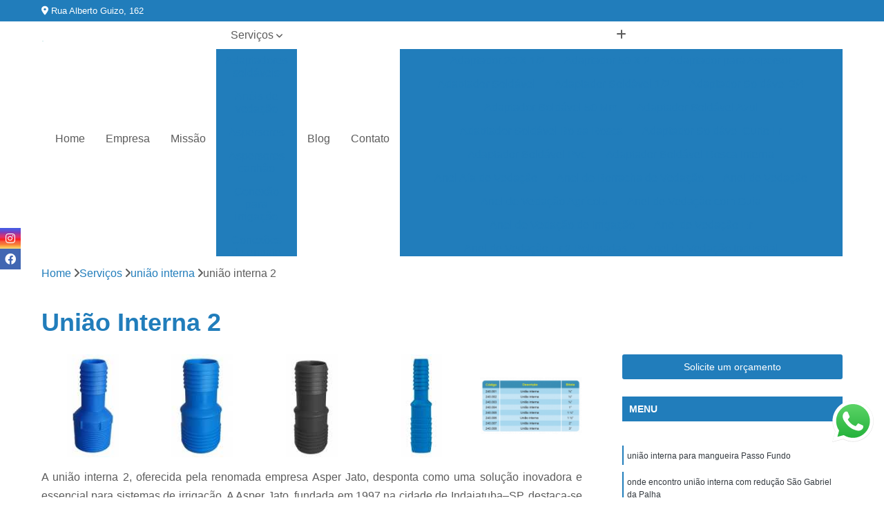

--- FILE ---
content_type: text/html; charset=utf-8
request_url: https://aspersores.asperjato.com.br/uniao-interna-2
body_size: 20912
content:

<!DOCTYPE html>
<!--[if lt IE 7]>      <html class="no-js lt-ie9 lt-ie8 lt-ie7"> <![endif]-->
<!--[if IE 7]>         <html class="no-js lt-ie9 lt-ie8"> <![endif]-->
<!--[if IE 8]>         <html class="no-js lt-ie9"> <![endif]-->
<!--[if gt IE 8]><!-->
<html class="no-js" lang="pt-br"> <!--<![endif]-->

<head>


	
     <link rel="shortcut icon" href="https://aspersores.asperjato.com.br/imagens/favicon.ico">
   
   
     <meta name="google-site-verification" content="2H5xwUe0a-ZKK8XpYmyeQfAz9mcYOvIAu8tvQWMalI8">
  
            <meta name="msvalidate.01" content="DCADF5EBCA288EB1BACCE4BA30DF813B">
    
        


    
    <meta name="keywords" content="união interna 2, união, interna, 2">
    <meta name="viewport" content="width=device-width, initial-scale=1.0">
    <meta name="geo.position"
          content=";">
    <meta name="geo.region" content="">
    <meta name="geo.placename" content="">
    <meta name="ICBM"
          content=",">
    <meta name="robots" content="index,follow">
    <meta name="rating" content="General">
    <meta name="revisit-after" content="7 days">
    <meta name="author" content="Asper Jato">
    <meta property="region" content="Brasil">
    <meta property="og:title"
          content="união interna 2 - Asper Jato Aspersores">
    <meta property="type" content="article">
    <meta property="image"
          content="https://aspersores.asperjato.com.br/imagens/logo.png">
    <meta property="og:url"
          content="https://aspersores.asperjato.com.br/uniao-interna-2">
    <meta property="description" content="">
    <meta property="site_name" content="Asper Jato">
        <link rel="canonical" href="https://aspersores.asperjato.com.br/uniao-interna-2">

        <meta name="idProjeto" content="3710">

      <link rel="stylesheet" href="https://aspersores.asperjato.com.br/css/normalize.css" >
	<link rel="stylesheet" href="https://aspersores.asperjato.com.br/css/style-base.css" >
	<link rel="stylesheet" href="https://aspersores.asperjato.com.br/css/style.css" >
	<link rel="stylesheet" href="https://aspersores.asperjato.com.br/css/mpi-1.0.css" >
	<link rel="stylesheet" href="https://aspersores.asperjato.com.br/css/menu-hamburger.css" >
	<link rel="stylesheet" href="https://aspersores.asperjato.com.br/owl/owl.theme.default.min.css" >
	<link rel="stylesheet" href="https://aspersores.asperjato.com.br/fancybox/jquery.fancybox.min.css" >
	<link rel="stylesheet" href="https://aspersores.asperjato.com.br/js/sweetalert/css/sweetalert.css" >

      <title>União Interna 2 - Asper Jato Aspersores</title>
      <base href="https://aspersores.asperjato.com.br/">


      <style>
         .owl-carousel,.owl-carousel .owl-item{-webkit-tap-highlight-color:transparent;position:relative}.owl-carousel{display:none;width:100%;z-index:1}.owl-carousel .owl-stage{position:relative;-ms-touch-action:pan-Y;touch-action:manipulation;-moz-backface-visibility:hidden}.owl-carousel .owl-stage:after{content:".";display:block;clear:both;visibility:hidden;line-height:0;height:0}.owl-carousel .owl-stage-outer{position:relative;overflow:hidden;-webkit-transform:translate3d(0,0,0)}.owl-carousel .owl-item,.owl-carousel .owl-wrapper{-webkit-backface-visibility:hidden;-moz-backface-visibility:hidden;-ms-backface-visibility:hidden;-webkit-transform:translate3d(0,0,0);-moz-transform:translate3d(0,0,0);-ms-transform:translate3d(0,0,0)}.owl-carousel .owl-item{min-height:1px;float:left;-webkit-backface-visibility:hidden;-webkit-touch-callout:none}.owl-carousel .owl-item img{display:block;width:100%}.owl-carousel .owl-dots.disabled,.owl-carousel .owl-nav.disabled{display:none}.no-js .owl-carousel,.owl-carousel.owl-loaded{display:block}.owl-carousel .owl-dot,.owl-carousel .owl-nav .owl-next,.owl-carousel .owl-nav .owl-prev{cursor:pointer;-webkit-user-select:none;-khtml-user-select:none;-moz-user-select:none;-ms-user-select:none;user-select:none}.owl-carousel .owl-nav button.owl-next,.owl-carousel .owl-nav button.owl-prev,.owl-carousel button.owl-dot{background:0 0;color:inherit;border:none;padding:0!important;font:inherit}.owl-carousel.owl-loading{opacity:0;display:block}.owl-carousel.owl-hidden{opacity:0}.owl-carousel.owl-refresh .owl-item{visibility:hidden}.owl-carousel.owl-drag .owl-item{-ms-touch-action:pan-y;touch-action:pan-y;-webkit-user-select:none;-moz-user-select:none;-ms-user-select:none;user-select:none}.owl-carousel.owl-grab{cursor:move;cursor:grab}.owl-carousel.owl-rtl{direction:rtl}.owl-carousel.owl-rtl .owl-item{float:right}.owl-carousel .animated{animation-duration:1s;animation-fill-mode:both}.owl-carousel .owl-animated-in{z-index:0}.owl-carousel .owl-animated-out{z-index:1}.owl-carousel .fadeOut{animation-name:fadeOut}@keyframes fadeOut{0%{opacity:1}100%{opacity:0}}.owl-height{transition:height .5s ease-in-out}.owl-carousel .owl-item .owl-lazy{opacity:0;transition:opacity .4s ease}.owl-carousel .owl-item .owl-lazy:not([src]),.owl-carousel .owl-item .owl-lazy[src^=""]{max-height:0}.owl-carousel .owl-item img.owl-lazy{transform-style:preserve-3d}.owl-carousel .owl-video-wrapper{position:relative;height:100%;background:#000}.owl-carousel .owl-video-play-icon{position:absolute;height:80px;width:80px;left:50%;top:50%;margin-left:-40px;margin-top:-40px;background:url(owl.video.play.png) no-repeat;cursor:pointer;z-index:1;-webkit-backface-visibility:hidden;transition:transform .1s ease}.owl-carousel .owl-video-play-icon:hover{-ms-transform:scale(1.3,1.3);transform:scale(1.3,1.3)}.owl-carousel .owl-video-playing .owl-video-play-icon,.owl-carousel .owl-video-playing .owl-video-tn{display:none}.owl-carousel .owl-video-tn{opacity:0;height:100%;background-position:center center;background-repeat:no-repeat;background-size:contain;transition:opacity .4s ease}.owl-carousel .owl-video-frame{position:relative;z-index:1;height:100%;width:100%}
        </style>

<!-- Desenvolvido com MPI Technology® -->


    <!-- Google Tag Manager -->
  <script>(function(w,d,s,l,i){w[l]=w[l]||[];w[l].push({'gtm.start':
        new Date().getTime(),event:'gtm.js'});var f=d.getElementsByTagName(s)[0],
        j=d.createElement(s),dl=l!='dataLayer'?'&l='+l:'';j.async=true;j.src=
        'https://www.googletagmanager.com/gtm.js?id='+i+dl;f.parentNode.insertBefore(j,f);
        })(window,document,'script','dataLayer','GTM-TQJX9W4');</script>
        <!-- End Google Tag Manager -->
       
   <link rel="stylesheet" href="https://aspersores.asperjato.com.br/css/personalizado.css">

</head>




<!-- Desenvolvido por BUSCA CLIENTES - www.buscaclientes.com.br -->




<body class="mpi-body" data-pagina="ab67663f1787f96ceb738dbf839d927f">
  <!-- Produto -->

    
	<!-- Google Tag Manager (noscript) -->
	<noscript><iframe src="https://www.googletagmanager.com/ns.html?id=GTM-TQJX9W4" height="0" width="0" style="display:none;visibility:hidden"></iframe></noscript>
	<!-- End Google Tag Manager (noscript) -->
	 
	
                    <header>

    <div id="scrollheader" class="header-desktop">
        <div class="topo">
            <div class="wrapper">
                <div class="d-flex align-items-center justify-content-between">
                    <span><i class="fas fa-map-marker-alt" aria-hidden="true"></i>
                        Rua Alberto Guizo, 162                    </span>
                    <div class="d-flex align-items-center justify-content-between gap-10">
                                                                            </div>
                </div>
            </div>
            <div class="clear"></div>
        </div>

        <div class="wrapper">
            <div class="d-flex flex-sm-column flex-align-items-center justify-content-between justify-content-md-center gap-20">
                <div class="logo">
                    <a rel="nofollow" href="https://aspersores.asperjato.com.br/" title="Voltar a página inicial">
                        <img src="https://aspersores.asperjato.com.br/imagens/logo.png" alt="Asper Jato" title="Asper Jato" width="200">
                    </a>
                </div>
                <div class="d-flex align-items-center justify-content-end justify-content-md-center gap-20">
                    <nav id="menu">
                        <ul>
                            
                                    
                                                            <li><a class="btn-home" data-area="paginaHome" href="https://aspersores.asperjato.com.br/" title="Home">Home</a></li>
                                    
                                                            <li><a  href="https://aspersores.asperjato.com.br/empresa" title="Empresa">Empresa</a></li>
                                    
                                                            <li><a  href="https://aspersores.asperjato.com.br/missao" title="Missão">Missão</a></li>
                                    
                                                            <li class="dropdown"><a  href="https://aspersores.asperjato.com.br/servicos" title="Serviços">Serviços</a>                                                                                                                                            <ul class="sub-menu ">                                                                                <li class="dropdown"><a href="https://aspersores.asperjato.com.br/adaptadores-soldaveis" title="adaptadores soldáveis">Adaptadores soldáveis</a>

                                                                                </li>                                                                                <li class="dropdown"><a href="https://aspersores.asperjato.com.br/aneis-de-vedacao" title="anéis de vedação">Anéis de vedação</a>

                                                                                </li>                                                                                <li class="dropdown"><a href="https://aspersores.asperjato.com.br/aspersores" title="aspersores">Aspersores</a>

                                                                                </li>                                                                                <li class="dropdown"><a href="https://aspersores.asperjato.com.br/aspersores-canhao" title="aspersores canhão">Aspersores canhão</a>

                                                                                </li>                                                                                <li class="dropdown"><a href="https://aspersores.asperjato.com.br/conexao-para-irrigacao" title="conexão para irrigação">Conexão para irrigação</a>

                                                                                </li>                                                                                <li class="dropdown"><a href="https://aspersores.asperjato.com.br/conexoes-de-engate-rapido" title="conexões de engate rápido">Conexões de engate rápido</a>

                                                                                </li>                                                                                <li class="dropdown"><a href="https://aspersores.asperjato.com.br/conexoes-de-polipropileno" title="conexões de polipropileno">Conexões de polipropileno</a>

                                                                                </li>                                                                                <li class="dropdown"><a href="https://aspersores.asperjato.com.br/derivacao-cruzeta" title="derivação cruzeta">Derivação cruzeta</a>

                                                                                </li>                                                                                <li class="dropdown"><a href="https://aspersores.asperjato.com.br/irrigacao" title="irrigação">Irrigação</a>

                                                                                </li>                                                                                <li class="dropdown"><a href="https://aspersores.asperjato.com.br/joelho-interno" title="joelho interno">Joelho interno</a>

                                                                                </li>                                                                                <li class="dropdown"><a href="https://aspersores.asperjato.com.br/linha-joelho-cotovelo" title="linha joelho cotovelo">Linha joelho cotovelo</a>

                                                                                </li>                                                                                <li class="dropdown"><a href="https://aspersores.asperjato.com.br/luvas-lr" title="luvas LR">Luvas lr</a>

                                                                                </li>                                                                                <li class="dropdown"><a href="https://aspersores.asperjato.com.br/registro-esfera" title="registro esfera">Registro esfera</a>

                                                                                </li>                                                                                <li class="dropdown"><a href="https://aspersores.asperjato.com.br/sistemas-de-irrigacao" title="sistemas de irrigação">Sistemas de irrigação</a>

                                                                                </li>                                                                                <li class="dropdown"><a href="https://aspersores.asperjato.com.br/tes-para-irrigacao" title="tês para irrigação">Tês para irrigação</a>

                                                                                </li>                                                                                <li class="dropdown"><a href="https://aspersores.asperjato.com.br/tubos-de-subida" title="tubos de subida">Tubos de subida</a>

                                                                                </li>                                                                                <li class="dropdown"><a href="https://aspersores.asperjato.com.br/uniao-interna" title="união interna">União interna</a>

                                                                                </li>                                                                        </ul>
                                                                    </li>
                                                                                                                                                                                                                            <li>
                                                        <a href="https://aspersores.asperjato.com.br/blog/" id="blog-desktop" title="Blog">
                                                            Blog                                                        </a>
                                                    </li>
                                                                                                                                                                                                                                    
                                                            <li><a  href="https://aspersores.asperjato.com.br/contato" title="Contato">Contato</a></li>

                                                        <li class="dropdown" data-icon-menu>
                                                            <a href="https://aspersores.asperjato.com.br/servicos" title="Mais informacoes"><i class="fas fa-plus"></i></a>

                                                            <ul class="sub-menu ">
                                                                
                                                                    <li> <a href="adaptador-20-x-1-2" title="Contato">
                                                                            Adaptador 20 X 1/2                                                                        </a></li>

                                                                    
                                                                    <li> <a href="adaptador-50-x-2" title="Contato">
                                                                            Adaptador 50 X 2                                                                        </a></li>

                                                                    
                                                                    <li> <a href="adaptador-para-aspersor" title="Contato">
                                                                            Adaptador para Aspersor                                                                        </a></li>

                                                                    
                                                                    <li> <a href="adaptador-soldavel" title="Contato">
                                                                            Adaptador Soldável                                                                        </a></li>

                                                                    
                                                                    <li> <a href="adaptador-soldavel-1-2" title="Contato">
                                                                            Adaptador Soldável 1/2                                                                        </a></li>

                                                                    
                                                                    <li> <a href="adaptador-soldavel-3-4" title="Contato">
                                                                            Adaptador Soldável 3/4                                                                        </a></li>

                                                                    
                                                                    <li> <a href="adaptador-soldavel-50-mm" title="Contato">
                                                                            Adaptador Soldável 50 Mm                                                                        </a></li>

                                                                    
                                                                    <li> <a href="adaptador-soldavel-azul" title="Contato">
                                                                            Adaptador Soldável Azul                                                                        </a></li>

                                                                    
                                                                    <li> <a href="adaptador-soldavel-bolsa-rosca" title="Contato">
                                                                            Adaptador Soldável Bolsa Rosca                                                                        </a></li>

                                                                    
                                                                    <li> <a href="adaptador-soldavel-curto-lr" title="Contato">
                                                                            Adaptador Soldável Curto Lr                                                                        </a></li>

                                                                    
                                                                    <li> <a href="adaptador-soldavel-pvc" title="Contato">
                                                                            Adaptador Soldável Pvc                                                                        </a></li>

                                                                    
                                                                    <li> <a href="adaptador-soldavel-rosca-interna" title="Contato">
                                                                            Adaptador Soldável Rosca Interna                                                                        </a></li>

                                                                    
                                                                    <li> <a href="anel-afa-de-vedacao" title="Contato">
                                                                            Anel Afa de Vedação                                                                        </a></li>

                                                                    
                                                                    <li> <a href="anel-de-borracha-de-vedacao" title="Contato">
                                                                            Anel de Borracha de Vedação                                                                        </a></li>

                                                                    
                                                                    <li> <a href="anel-de-vedacao" title="Contato">
                                                                            Anel de Vedação                                                                        </a></li>

                                                                    
                                                                    <li> <a href="anel-de-vedacao-agricola" title="Contato">
                                                                            Anel de Vedação Agrícola                                                                        </a></li>

                                                                    
                                                                    <li> <a href="anel-de-vedacao-com-guia" title="Contato">
                                                                            Anel de Vedação com Guia                                                                        </a></li>

                                                                    
                                                                    <li> <a href="anel-de-vedacao-de-irrigacao" title="Contato">
                                                                            Anel de Vedação de Irrigação                                                                        </a></li>

                                                                    
                                                                    <li> <a href="anel-de-vedacao-er" title="Contato">
                                                                            Anel de Vedação Er                                                                        </a></li>

                                                                    
                                                                    <li> <a href="anel-de-vedacao-er-2-polegadas" title="Contato">
                                                                            Anel de Vedação Er 2 Polegadas                                                                        </a></li>

                                                                    
                                                                    <li> <a href="anel-de-vedacao-industrial" title="Contato">
                                                                            Anel de Vedação Industrial                                                                        </a></li>

                                                                    
                                                                    <li> <a href="anel-de-vedacao-para-irrigacao" title="Contato">
                                                                            Anel de Vedação para Irrigação                                                                        </a></li>

                                                                    
                                                                    <li> <a href="anel-de-vedacao-preto" title="Contato">
                                                                            Anel de Vedação Preto                                                                        </a></li>

                                                                    
                                                                    <li> <a href="anel-er-de-vedacao" title="Contato">
                                                                            Anel Er de Vedação                                                                        </a></li>

                                                                    
                                                                    <li> <a href="aspersor-agricola-1-polegada" title="Contato">
                                                                            Aspersor Agrícola 1 Polegada                                                                        </a></li>

                                                                    
                                                                    <li> <a href="aspersor-agricola-3-4" title="Contato">
                                                                            Aspersor Agrícola 3/4                                                                        </a></li>

                                                                    
                                                                    <li> <a href="aspersor-agricola-360-graus" title="Contato">
                                                                            Aspersor Agrícola 360 Graus                                                                        </a></li>

                                                                    
                                                                    <li> <a href="aspersor-agricola-canhao" title="Contato">
                                                                            Aspersor Agrícola Canhão                                                                        </a></li>

                                                                    
                                                                    <li> <a href="aspersor-agricola-canhao-1-2" title="Contato">
                                                                            Aspersor Agrícola Canhão 1/2                                                                        </a></li>

                                                                    
                                                                    <li> <a href="aspersor-agricola-canhao-de-longo-alcance" title="Contato">
                                                                            Aspersor Agrícola Canhão de Longo Alcance                                                                        </a></li>

                                                                    
                                                                    <li> <a href="aspersor-agricola-com-regulagem" title="Contato">
                                                                            Aspersor Agrícola com Regulagem                                                                        </a></li>

                                                                    
                                                                    <li> <a href="aspersor-agricola-mini-canhao" title="Contato">
                                                                            Aspersor Agrícola Mini Canhão                                                                        </a></li>

                                                                    
                                                                    <li> <a href="aspersor-canhaozinho" title="Contato">
                                                                            Aspersor Canhãozinho                                                                        </a></li>

                                                                    
                                                                    <li> <a href="aspersor-irrigador-agricola" title="Contato">
                                                                            Aspersor Irrigador Agrícola                                                                        </a></li>

                                                                    
                                                                    <li> <a href="aspersor-irrigador-agricola-metalico" title="Contato">
                                                                            Aspersor Irrigador Agrícola Metálico                                                                        </a></li>

                                                                    
                                                                    <li> <a href="aspersor-para-irrigacao-de-plastico" title="Contato">
                                                                            Aspersor para Irrigação de Plástico                                                                        </a></li>

                                                                    
                                                                    <li> <a href="aspersor-canhao-de-irrigacao" title="Contato">
                                                                            Aspersor Canhão de Irrigação                                                                        </a></li>

                                                                    
                                                                    <li> <a href="aspersor-canhao-de-metal" title="Contato">
                                                                            Aspersor Canhão de Metal                                                                        </a></li>

                                                                    
                                                                    <li> <a href="aspersor-canhao-para-fazenda" title="Contato">
                                                                            Aspersor Canhão para Fazenda                                                                        </a></li>

                                                                    
                                                                    <li> <a href="aspersor-canhao-para-irrigacao" title="Contato">
                                                                            Aspersor Canhão para Irrigação                                                                        </a></li>

                                                                    
                                                                    <li> <a href="aspersor-canhao-para-pasto" title="Contato">
                                                                            Aspersor Canhão para Pasto                                                                        </a></li>

                                                                    
                                                                    <li> <a href="aspersor-canhao-turbinado" title="Contato">
                                                                            Aspersor Canhão Turbinado                                                                        </a></li>

                                                                    
                                                                    <li> <a href="aspersor-canhao-turbinado-para-irrigacao" title="Contato">
                                                                            Aspersor Canhão Turbinado para Irrigação                                                                        </a></li>

                                                                    
                                                                    <li> <a href="aspersor-de-agua-canhao" title="Contato">
                                                                            Aspersor de água Canhão                                                                        </a></li>

                                                                    
                                                                    <li> <a href="aspersor-irrigacao-canhao-longa-distancia" title="Contato">
                                                                            Aspersor Irrigação Canhão Longa Distância                                                                        </a></li>

                                                                    
                                                                    <li> <a href="aspersor-irrigacao-tipo-canhao" title="Contato">
                                                                            Aspersor Irrigação Tipo Canhão                                                                        </a></li>

                                                                    
                                                                    <li> <a href="aspersor-mini-canhao-irrigacao" title="Contato">
                                                                            Aspersor Mini Canhão Irrigação                                                                        </a></li>

                                                                    
                                                                    <li> <a href="conexao-de-irrigacao" title="Contato">
                                                                            Conexão de Irrigação                                                                        </a></li>

                                                                    
                                                                    <li> <a href="conexao-de-irrigacao-agricola" title="Contato">
                                                                            Conexão de Irrigação Agrícola                                                                        </a></li>

                                                                    
                                                                    <li> <a href="conexao-irrigacao" title="Contato">
                                                                            Conexão Irrigação                                                                        </a></li>

                                                                    
                                                                    <li> <a href="conexao-para-irrigacao-agricola" title="Contato">
                                                                            Conexão para Irrigação Agrícola                                                                        </a></li>

                                                                    
                                                                    <li> <a href="conexao-para-irrigacao-er" title="Contato">
                                                                            Conexão para Irrigação Er                                                                        </a></li>

                                                                    
                                                                    <li> <a href="conexao-para-irrigacao-gotejamento" title="Contato">
                                                                            Conexão para Irrigação Gotejamento                                                                        </a></li>

                                                                    
                                                                    <li> <a href="conexao-para-irrigacao-por-gotejamento" title="Contato">
                                                                            Conexão para Irrigação por Gotejamento                                                                        </a></li>

                                                                    
                                                                    <li> <a href="conexao-para-mangueira-de-irrigacao" title="Contato">
                                                                            Conexão para Mangueira de Irrigação                                                                        </a></li>

                                                                    
                                                                    <li> <a href="conexao-para-projeto-de-irrigacao" title="Contato">
                                                                            Conexão para Projeto de Irrigação                                                                        </a></li>

                                                                    
                                                                    <li> <a href="conexao-para-tubos-de-irrigacao" title="Contato">
                                                                            Conexão para Tubos de Irrigação                                                                        </a></li>

                                                                    
                                                                    <li> <a href="conexao-pvc-para-irrigacao" title="Contato">
                                                                            Conexão Pvc para Irrigação                                                                        </a></li>

                                                                    
                                                                    <li> <a href="conexao-de-engate-rapido-cap-femea" title="Contato">
                                                                            Conexão de Engate Rápido Cap Fêmea                                                                        </a></li>

                                                                    
                                                                    <li> <a href="conexao-de-engate-rapido-cap-macho" title="Contato">
                                                                            Conexão de Engate Rápido Cap Macho                                                                        </a></li>

                                                                    
                                                                    <li> <a href="conexao-de-engate-rapido-curva" title="Contato">
                                                                            Conexão de Engate Rápido Curva                                                                        </a></li>

                                                                    
                                                                    <li> <a href="conexao-de-engate-rapido-derivacao-rosca-gas" title="Contato">
                                                                            Conexão de Engate Rápido Derivação Rosca Gás                                                                        </a></li>

                                                                    
                                                                    <li> <a href="conexao-de-engate-rapido-er" title="Contato">
                                                                            Conexão de Engate Rápido Er                                                                        </a></li>

                                                                    
                                                                    <li> <a href="conexao-de-engate-rapido-inversao-macho-x-femea" title="Contato">
                                                                            Conexão de Engate Rápido Inversão Macho X Fêmea                                                                        </a></li>

                                                                    
                                                                    <li> <a href="conexao-de-engate-rapido-ponta-femea" title="Contato">
                                                                            Conexão de Engate Rápido Ponta Fêmea                                                                        </a></li>

                                                                    
                                                                    <li> <a href="conexao-de-engate-rapido-ponta-macho" title="Contato">
                                                                            Conexão de Engate Rápido Ponta Macho                                                                        </a></li>

                                                                    
                                                                    <li> <a href="conexao-de-engate-rapido-registro-esfera-engate-roscavel" title="Contato">
                                                                            Conexão de Engate Rápido Registro Esfera Engate Roscável                                                                        </a></li>

                                                                    
                                                                    <li> <a href="conexao-de-engate-rapido-saida-femea" title="Contato">
                                                                            Conexão de Engate Rápido Saída Fêmea                                                                        </a></li>

                                                                    
                                                                    <li> <a href="conexao-de-engate-rapido-saida-para-aspersor" title="Contato">
                                                                            Conexão de Engate Rápido Saída para Aspersor                                                                        </a></li>

                                                                    
                                                                    <li> <a href="conexao-de-engate-rapido-saida-para-aspersor-2-x-1" title="Contato">
                                                                            Conexão de Engate Rápido Saída para Aspersor 2 X 1                                                                        </a></li>

                                                                    
                                                                    <li> <a href="conexao-engate-rapido-movel" title="Contato">
                                                                            Conexão Engate Rápido Móvel                                                                        </a></li>

                                                                    
                                                                    <li> <a href="conexao-engate-rapido-pvc" title="Contato">
                                                                            Conexão Engate Rápido Pvc                                                                        </a></li>

                                                                    
                                                                    <li> <a href="conexao-de-mangueira-de-polipropileno" title="Contato">
                                                                            Conexão de Mangueira de Polipropileno                                                                        </a></li>

                                                                    
                                                                    <li> <a href="conexao-de-polipropileno" title="Contato">
                                                                            Conexão de Polipropileno                                                                        </a></li>

                                                                    
                                                                    <li> <a href="conexao-de-polipropileno-preta" title="Contato">
                                                                            Conexão de Polipropileno Preta                                                                        </a></li>

                                                                    
                                                                    <li> <a href="conexao-linha-agropecuaria" title="Contato">
                                                                            Conexão Linha Agropecuária                                                                        </a></li>

                                                                    
                                                                    <li> <a href="conexao-para-mangueira-de-polipropileno" title="Contato">
                                                                            Conexão para Mangueira de Polipropileno                                                                        </a></li>

                                                                    
                                                                    <li> <a href="conexao-polipropileno" title="Contato">
                                                                            Conexão Polipropileno                                                                        </a></li>

                                                                    
                                                                    <li> <a href="conexao-polipropileno-alta-densidade" title="Contato">
                                                                            Conexão Polipropileno Alta Densidade                                                                        </a></li>

                                                                    
                                                                    <li> <a href="conexao-polipropileno-de-alta-densidade" title="Contato">
                                                                            Conexão Polipropileno de Alta Densidade                                                                        </a></li>

                                                                    
                                                                    <li> <a href="conexao-polipropileno-irrigacao" title="Contato">
                                                                            Conexão Polipropileno Irrigação                                                                        </a></li>

                                                                    
                                                                    <li> <a href="conexao-polipropileno-para-alta-densidade" title="Contato">
                                                                            Conexão Polipropileno para Alta Densidade                                                                        </a></li>

                                                                    
                                                                    <li> <a href="conexao-polipropileno-para-irrigacao" title="Contato">
                                                                            Conexão Polipropileno para Irrigação                                                                        </a></li>

                                                                    
                                                                    <li> <a href="conexao-polipropileno-para-mangueiras" title="Contato">
                                                                            Conexão Polipropileno para Mangueiras                                                                        </a></li>

                                                                    
                                                                    <li> <a href="derivacao-cruzeta-com-duas-saidas" title="Contato">
                                                                            Derivação Cruzeta com Duas Saídas                                                                        </a></li>

                                                                    
                                                                    <li> <a href="derivacao-cruzeta-femea" title="Contato">
                                                                            Derivação Cruzeta Fêmea                                                                        </a></li>

                                                                    
                                                                    <li> <a href="derivacao-cruzeta-femea-agricola" title="Contato">
                                                                            Derivação Cruzeta Fêmea Agrícola                                                                        </a></li>

                                                                    
                                                                    <li> <a href="derivacao-cruzeta-femea-com-engate-roscavel" title="Contato">
                                                                            Derivação Cruzeta Fêmea com Engate Roscável                                                                        </a></li>

                                                                    
                                                                    <li> <a href="derivacao-cruzeta-femea-em-pvc" title="Contato">
                                                                            Derivação Cruzeta Fêmea em Pvc                                                                        </a></li>

                                                                    
                                                                    <li> <a href="derivacao-cruzeta-femea-er" title="Contato">
                                                                            Derivação Cruzeta Fêmea Er                                                                        </a></li>

                                                                    
                                                                    <li> <a href="derivacao-cruzeta-femea-para-sistema-de-irrigacao" title="Contato">
                                                                            Derivação Cruzeta Fêmea para Sistema de Irrigação                                                                        </a></li>

                                                                    
                                                                    <li> <a href="derivacao-cruzeta-femea-pvc" title="Contato">
                                                                            Derivação Cruzeta Fêmea Pvc                                                                        </a></li>

                                                                    
                                                                    <li> <a href="derivacao-cruzeta-para-irrigacao" title="Contato">
                                                                            Derivação Cruzeta para Irrigação                                                                        </a></li>

                                                                    
                                                                    <li> <a href="derivacao-cruzeta-rosca-gas" title="Contato">
                                                                            Derivação Cruzeta Rosca Gás                                                                        </a></li>

                                                                    
                                                                    <li> <a href="derivacao-cruzeta-rosca-gas-er" title="Contato">
                                                                            Derivação Cruzeta Rosca Gás Er                                                                        </a></li>

                                                                    
                                                                    <li> <a href="derivacao-cruzeta-saida-femea" title="Contato">
                                                                            Derivação Cruzeta Saída Fêmea                                                                        </a></li>

                                                                    
                                                                    <li> <a href="irrigacao-e-fertilizantes-na-agua" title="Contato">
                                                                            Irrigação e Fertilizantes na água                                                                        </a></li>

                                                                    
                                                                    <li> <a href="irrigacao-e-fertirrigacao" title="Contato">
                                                                            Irrigação e Fertirrigação                                                                        </a></li>

                                                                    
                                                                    <li> <a href="irrigacao-e-tecnicas" title="Contato">
                                                                            Irrigação e Técnicas                                                                        </a></li>

                                                                    
                                                                    <li> <a href="irrigacao-localizada" title="Contato">
                                                                            Irrigação Localizada                                                                        </a></li>

                                                                    
                                                                    <li> <a href="irrigacao-para-estufa" title="Contato">
                                                                            Irrigação para Estufa                                                                        </a></li>

                                                                    
                                                                    <li> <a href="irrigacao-para-fruticultura" title="Contato">
                                                                            Irrigação para Fruticultura                                                                        </a></li>

                                                                    
                                                                    <li> <a href="irrigacao-para-hortalicas" title="Contato">
                                                                            Irrigação para Hortaliças                                                                        </a></li>

                                                                    
                                                                    <li> <a href="irrigacao-para-horticultura" title="Contato">
                                                                            Irrigação para Horticultura                                                                        </a></li>

                                                                    
                                                                    <li> <a href="irrigacao-para-paisagismo" title="Contato">
                                                                            Irrigação para Paisagismo                                                                        </a></li>

                                                                    
                                                                    <li> <a href="irrigacao-residencial" title="Contato">
                                                                            Irrigação Residencial                                                                        </a></li>

                                                                    
                                                                    <li> <a href="joelho-90-interno-duplo-3-4" title="Contato">
                                                                            Joelho 90 Interno Duplo 3/4                                                                        </a></li>

                                                                    
                                                                    <li> <a href="joelho-interno-3-4" title="Contato">
                                                                            Joelho Interno 3/4                                                                        </a></li>

                                                                    
                                                                    <li> <a href="joelho-interno-com-rosca-femea" title="Contato">
                                                                            Joelho Interno com Rosca Fêmea                                                                        </a></li>

                                                                    
                                                                    <li> <a href="joelho-interno-duplo-1-2" title="Contato">
                                                                            Joelho Interno Duplo 1/2                                                                        </a></li>

                                                                    
                                                                    <li> <a href="joelho-interno-duplo-90-para-mangueira" title="Contato">
                                                                            Joelho Interno Duplo 90 para Mangueira                                                                        </a></li>

                                                                    
                                                                    <li> <a href="joelho-interno-duplo-irrigacao-3-4-polipropileno" title="Contato">
                                                                            Joelho Interno Duplo Irrigação 3/4 Polipropileno                                                                        </a></li>

                                                                    
                                                                    <li> <a href="joelho-interno-irrigacao-3-4-polipropileno" title="Contato">
                                                                            Joelho Interno Irrigação 3/4 Polipropileno                                                                        </a></li>

                                                                    
                                                                    <li> <a href="joelho-interno-para-irrigacao" title="Contato">
                                                                            Joelho Interno para Irrigação                                                                        </a></li>

                                                                    
                                                                    <li> <a href="joelho-interno-para-mangueira" title="Contato">
                                                                            Joelho Interno para Mangueira                                                                        </a></li>

                                                                    
                                                                    <li> <a href="joelho-interno-para-mangueira-1-2" title="Contato">
                                                                            Joelho Interno para Mangueira 1/2                                                                        </a></li>

                                                                    
                                                                    <li> <a href="joelho-mangueira-rosca-interna" title="Contato">
                                                                            Joelho Mangueira Rosca Interna                                                                        </a></li>

                                                                    
                                                                    <li> <a href="joelho-cotovelo-90" title="Contato">
                                                                            Joelho Cotovelo 90                                                                        </a></li>

                                                                    
                                                                    <li> <a href="joelho-cotovelo-90-graus" title="Contato">
                                                                            Joelho Cotovelo 90 Graus                                                                        </a></li>

                                                                    
                                                                    <li> <a href="joelho-cotovelo-abs" title="Contato">
                                                                            Joelho Cotovelo Abs                                                                        </a></li>

                                                                    
                                                                    <li> <a href="joelho-cotovelo-azul" title="Contato">
                                                                            Joelho Cotovelo Azul                                                                        </a></li>

                                                                    
                                                                    <li> <a href="joelho-cotovelo-azul-soldavel" title="Contato">
                                                                            Joelho Cotovelo Azul Soldável                                                                        </a></li>

                                                                    
                                                                    <li> <a href="joelho-cotovelo-de-50-mm" title="Contato">
                                                                            Joelho Cotovelo de 50 Mm                                                                        </a></li>

                                                                    
                                                                    <li> <a href="joelho-cotovelo-fixo" title="Contato">
                                                                            Joelho Cotovelo Fixo                                                                        </a></li>

                                                                    
                                                                    <li> <a href="joelho-cotovelo-lf" title="Contato">
                                                                            Joelho Cotovelo Lf                                                                        </a></li>

                                                                    
                                                                    <li> <a href="joelho-cotovelo-para-cano-azul" title="Contato">
                                                                            Joelho Cotovelo para Cano Azul                                                                        </a></li>

                                                                    
                                                                    <li> <a href="joelho-cotovelo-para-irrigacao" title="Contato">
                                                                            Joelho Cotovelo para Irrigação                                                                        </a></li>

                                                                    
                                                                    <li> <a href="joelho-cotovelo-para-tubo-de-irrigacao" title="Contato">
                                                                            Joelho Cotovelo para Tubo de Irrigação                                                                        </a></li>

                                                                    
                                                                    <li> <a href="joelho-cotovelo-soldavel-para-irrigacao" title="Contato">
                                                                            Joelho Cotovelo Soldável para Irrigação                                                                        </a></li>

                                                                    
                                                                    <li> <a href="luva-lr" title="Contato">
                                                                            Luva Lr                                                                        </a></li>

                                                                    
                                                                    <li> <a href="luva-lr-20-x-1-2" title="Contato">
                                                                            Luva Lr 20 X 1-2                                                                        </a></li>

                                                                    
                                                                    <li> <a href="luva-lr-25" title="Contato">
                                                                            Luva Lr 25                                                                        </a></li>

                                                                    
                                                                    <li> <a href="luva-lr-25-x-1-2" title="Contato">
                                                                            Luva Lr 25 X 1-2                                                                        </a></li>

                                                                    
                                                                    <li> <a href="luva-lr-25-x-3-4" title="Contato">
                                                                            Luva Lr 25 X 3-4                                                                        </a></li>

                                                                    
                                                                    <li> <a href="luva-lr-32" title="Contato">
                                                                            Luva Lr 32                                                                        </a></li>

                                                                    
                                                                    <li> <a href="luva-lr-32-x-1" title="Contato">
                                                                            Luva Lr 32 X 1                                                                        </a></li>

                                                                    
                                                                    <li> <a href="luva-lr-32mm" title="Contato">
                                                                            Luva Lr 32mm                                                                        </a></li>

                                                                    
                                                                    <li> <a href="luva-lr-50mm" title="Contato">
                                                                            Luva Lr 50mm                                                                        </a></li>

                                                                    
                                                                    <li> <a href="luva-lr-pvc" title="Contato">
                                                                            Luva Lr Pvc                                                                        </a></li>

                                                                    
                                                                    <li> <a href="luva-pvc-lr" title="Contato">
                                                                            Luva Pvc Lr                                                                        </a></li>

                                                                    
                                                                    <li> <a href="luva-soldavel-com-rosca" title="Contato">
                                                                            Luva Soldável com Rosca                                                                        </a></li>

                                                                    
                                                                    <li> <a href="registro-de-esfera-abs" title="Contato">
                                                                            Registro de Esfera Abs                                                                        </a></li>

                                                                    
                                                                    <li> <a href="registro-de-esfera-lf" title="Contato">
                                                                            Registro de Esfera Lf                                                                        </a></li>

                                                                    
                                                                    <li> <a href="registro-de-esfera-para-irrigacao" title="Contato">
                                                                            Registro de Esfera para Irrigação                                                                        </a></li>

                                                                    
                                                                    <li> <a href="registro-de-esfera-pvc" title="Contato">
                                                                            Registro de Esfera Pvc                                                                        </a></li>

                                                                    
                                                                    <li> <a href="registro-esfera-2-polegadas" title="Contato">
                                                                            Registro Esfera 2 Polegadas                                                                        </a></li>

                                                                    
                                                                    <li> <a href="registro-esfera-3-4" title="Contato">
                                                                            Registro Esfera 3/4                                                                        </a></li>

                                                                    
                                                                    <li> <a href="registro-esfera-azul-rosca" title="Contato">
                                                                            Registro Esfera Azul Rosca                                                                        </a></li>

                                                                    
                                                                    <li> <a href="registro-esfera-azul-soldavel" title="Contato">
                                                                            Registro Esfera Azul Soldável                                                                        </a></li>

                                                                    
                                                                    <li> <a href="registro-esfera-que-nao-vaza" title="Contato">
                                                                            Registro Esfera Que Não Vaza                                                                        </a></li>

                                                                    
                                                                    <li> <a href="registro-esfera-soldavel-25mm" title="Contato">
                                                                            Registro Esfera Soldável 25mm                                                                        </a></li>

                                                                    
                                                                    <li> <a href="registro-esfera-uniao-dentada-azul" title="Contato">
                                                                            Registro Esfera União Dentada Azul                                                                        </a></li>

                                                                    
                                                                    <li> <a href="sistema-de-irrigacao-agronegocio" title="Contato">
                                                                            Sistema de Irrigação Agronegócio                                                                        </a></li>

                                                                    
                                                                    <li> <a href="sistema-de-irrigacao-aspersores" title="Contato">
                                                                            Sistema de Irrigação Aspersores                                                                        </a></li>

                                                                    
                                                                    <li> <a href="sistema-de-irrigacao-convencional-portatil" title="Contato">
                                                                            Sistema de Irrigação Convencional Portátil                                                                        </a></li>

                                                                    
                                                                    <li> <a href="sistema-de-irrigacao-de-horta" title="Contato">
                                                                            Sistema de Irrigação de Horta                                                                        </a></li>

                                                                    
                                                                    <li> <a href="sistema-de-irrigacao-de-pastagem" title="Contato">
                                                                            Sistema de Irrigação de Pastagem                                                                        </a></li>

                                                                    
                                                                    <li> <a href="sistema-de-irrigacao-fazenda" title="Contato">
                                                                            Sistema de Irrigação Fazenda                                                                        </a></li>

                                                                    
                                                                    <li> <a href="sistema-de-irrigacao-inteligente" title="Contato">
                                                                            Sistema de Irrigação Inteligente                                                                        </a></li>

                                                                    
                                                                    <li> <a href="sistema-de-irrigacao-para-agricultura" title="Contato">
                                                                            Sistema de Irrigação para Agricultura                                                                        </a></li>

                                                                    
                                                                    <li> <a href="sistema-de-irrigacao-para-cafe" title="Contato">
                                                                            Sistema de Irrigação para Café                                                                        </a></li>

                                                                    
                                                                    <li> <a href="sistema-de-irrigacao-para-pasto-gado-leiteiro" title="Contato">
                                                                            Sistema de Irrigação para Pasto Gado Leiteiro                                                                        </a></li>

                                                                    
                                                                    <li> <a href="sistema-de-irrigacao-por-aspersao" title="Contato">
                                                                            Sistema de Irrigação por Aspersão                                                                        </a></li>

                                                                    
                                                                    <li> <a href="sistema-de-irrigacao-por-aspersao-convencional" title="Contato">
                                                                            Sistema de Irrigação por Aspersão Convencional                                                                        </a></li>

                                                                    
                                                                    <li> <a href="te-para-irrigacao" title="Contato">
                                                                            Tê para Irrigação                                                                        </a></li>

                                                                    
                                                                    <li> <a href="te-para-irrigacao-50-mm" title="Contato">
                                                                            Tê para Irrigação 50 Mm                                                                        </a></li>

                                                                    
                                                                    <li> <a href="te-para-irrigacao-azul-soldavel" title="Contato">
                                                                            Tê para Irrigação Azul Soldável                                                                        </a></li>

                                                                    
                                                                    <li> <a href="te-para-irrigacao-de-derivacao" title="Contato">
                                                                            Tê para Irrigação de Derivação                                                                        </a></li>

                                                                    
                                                                    <li> <a href="te-para-irrigacao-de-pvc" title="Contato">
                                                                            Tê para Irrigação de Pvc                                                                        </a></li>

                                                                    
                                                                    <li> <a href="te-para-irrigacao-de-reducao" title="Contato">
                                                                            Tê para Irrigação de Redução                                                                        </a></li>

                                                                    
                                                                    <li> <a href="te-para-irrigacao-fixo" title="Contato">
                                                                            Tê para Irrigação Fixo                                                                        </a></li>

                                                                    
                                                                    <li> <a href="te-para-irrigacao-para-cano" title="Contato">
                                                                            Tê para Irrigação para Cano                                                                        </a></li>

                                                                    
                                                                    <li> <a href="te-para-irrigacao-solda-cola" title="Contato">
                                                                            Tê para Irrigação Solda Cola                                                                        </a></li>

                                                                    
                                                                    <li> <a href="te-para-irrigacao-soldavel-e-com-rosca" title="Contato">
                                                                            Tê para Irrigação Soldável e com Rosca                                                                        </a></li>

                                                                    
                                                                    <li> <a href="te-para-tubo-de-irrigacao" title="Contato">
                                                                            Tê para Tubo de Irrigação                                                                        </a></li>

                                                                    
                                                                    <li> <a href="te-soldavel-para-irrigacao" title="Contato">
                                                                            Tê Soldável para Irrigação                                                                        </a></li>

                                                                    
                                                                    <li> <a href="tubo-de-subida" title="Contato">
                                                                            Tubo de Subida                                                                        </a></li>

                                                                    
                                                                    <li> <a href="tubo-de-subida-1" title="Contato">
                                                                            Tubo de Subida 1                                                                        </a></li>

                                                                    
                                                                    <li> <a href="tubo-de-subida-3-4" title="Contato">
                                                                            Tubo de Subida 3-4                                                                        </a></li>

                                                                    
                                                                    <li> <a href="tubo-de-subida-3-4-para-aspersor" title="Contato">
                                                                            Tubo de Subida 3-4 para Aspersor                                                                        </a></li>

                                                                    
                                                                    <li> <a href="tubo-de-subida-aspersor" title="Contato">
                                                                            Tubo de Subida Aspersor                                                                        </a></li>

                                                                    
                                                                    <li> <a href="tubo-de-subida-de-pvc" title="Contato">
                                                                            Tubo de Subida de Pvc                                                                        </a></li>

                                                                    
                                                                    <li> <a href="tubo-de-subida-para-aspersor" title="Contato">
                                                                            Tubo de Subida para Aspersor                                                                        </a></li>

                                                                    
                                                                    <li> <a href="tubo-subida-3-4" title="Contato">
                                                                            Tubo Subida 3-4                                                                        </a></li>

                                                                    
                                                                    <li> <a href="tubo-subida-aspersor" title="Contato">
                                                                            Tubo Subida Aspersor                                                                        </a></li>

                                                                    
                                                                    <li> <a href="tubo-subida-de-pvc" title="Contato">
                                                                            Tubo Subida de Pvc                                                                        </a></li>

                                                                    
                                                                    <li> <a href="tubo-subida-para-aspersor" title="Contato">
                                                                            Tubo Subida para Aspersor                                                                        </a></li>

                                                                    
                                                                    <li> <a href="tudo-de-subida-rosca-macho" title="Contato">
                                                                            Tudo de Subida Rosca Macho                                                                        </a></li>

                                                                    
                                                                    <li> <a href="uniao-de-reducao-interna" title="Contato">
                                                                            União de Redução Interna                                                                        </a></li>

                                                                    
                                                                    <li> <a href="uniao-emenda-interna-preto" title="Contato">
                                                                            União Emenda Interna Preto                                                                        </a></li>

                                                                    
                                                                    <li> <a href="uniao-interna-1" title="Contato">
                                                                            União Interna 1                                                                        </a></li>

                                                                    
                                                                    <li> <a href="uniao-interna-1-2" title="Contato">
                                                                            União Interna 1/2                                                                        </a></li>

                                                                    
                                                                    <li> <a href="uniao-interna-2" title="Contato">
                                                                            União Interna 2                                                                        </a></li>

                                                                    
                                                                    <li> <a href="uniao-interna-3-4" title="Contato">
                                                                            União Interna 3/4                                                                        </a></li>

                                                                    
                                                                    <li> <a href="uniao-interna-agropecuaria" title="Contato">
                                                                            União Interna Agropecuária                                                                        </a></li>

                                                                    
                                                                    <li> <a href="uniao-interna-com-reducao" title="Contato">
                                                                            União Interna com Redução                                                                        </a></li>

                                                                    
                                                                    <li> <a href="uniao-interna-mangueira-irrigacao" title="Contato">
                                                                            União Interna Mangueira Irrigação                                                                        </a></li>

                                                                    
                                                                    <li> <a href="uniao-interna-para-mangueira" title="Contato">
                                                                            União Interna para Mangueira                                                                        </a></li>

                                                                    
                                                            </ul>

                                                        </li>


                        </ul>



                    </nav>

                </div>
            </div>
        </div>
        <div class="clear"></div>
    </div>


    <div id="header-block"></div>



    <div class="header-mobile">
        <div class="wrapper">
            <div class="header-mobile__logo">
                <a rel="nofollow" href="https://aspersores.asperjato.com.br/" title="Voltar a página inicial">
                    <img src="https://aspersores.asperjato.com.br/imagens/logo.png" alt="Asper Jato" title="Asper Jato" width="200">
                </a>
            </div>
            <div class="header__navigation">
                <!--navbar-->
                <nav id="menu-hamburger">
                    <!-- Collapse button -->
                    <div class="menu__collapse">
                        <button class="collapse__icon" aria-label="Menu">
                            <span class="collapse__icon--1"></span>
                            <span class="collapse__icon--2"></span>
                            <span class="collapse__icon--3"></span>
                        </button>
                    </div>

                    <!-- collapsible content -->
                    <div class="menu__collapsible">
                        <div class="wrapper">
                            <!-- links -->
                            <ul class="menu__items droppable">

                                
                                        

                                                                <li><a class="btn-home" data-area="paginaHome" href="https://aspersores.asperjato.com.br/" title="Home">Home</a></li>
                                        

                                                                <li><a  href="https://aspersores.asperjato.com.br/empresa" title="Empresa">Empresa</a></li>
                                        

                                                                <li><a  href="https://aspersores.asperjato.com.br/missao" title="Missão">Missão</a></li>
                                        

                                                                <li class="dropdown"><a  href="https://aspersores.asperjato.com.br/servicos" title="Serviços">Serviços</a>                                                                                                                                                    <ul class="sub-menu ">                                                                                    <li class="dropdown"><a href="https://aspersores.asperjato.com.br/adaptadores-soldaveis" title="adaptadores soldáveis">Adaptadores soldáveis</a>

                                                                                    </li>                                                                                    <li class="dropdown"><a href="https://aspersores.asperjato.com.br/aneis-de-vedacao" title="anéis de vedação">Anéis de vedação</a>

                                                                                    </li>                                                                                    <li class="dropdown"><a href="https://aspersores.asperjato.com.br/aspersores" title="aspersores">Aspersores</a>

                                                                                    </li>                                                                                    <li class="dropdown"><a href="https://aspersores.asperjato.com.br/aspersores-canhao" title="aspersores canhão">Aspersores canhão</a>

                                                                                    </li>                                                                                    <li class="dropdown"><a href="https://aspersores.asperjato.com.br/conexao-para-irrigacao" title="conexão para irrigação">Conexão para irrigação</a>

                                                                                    </li>                                                                                    <li class="dropdown"><a href="https://aspersores.asperjato.com.br/conexoes-de-engate-rapido" title="conexões de engate rápido">Conexões de engate rápido</a>

                                                                                    </li>                                                                                    <li class="dropdown"><a href="https://aspersores.asperjato.com.br/conexoes-de-polipropileno" title="conexões de polipropileno">Conexões de polipropileno</a>

                                                                                    </li>                                                                                    <li class="dropdown"><a href="https://aspersores.asperjato.com.br/derivacao-cruzeta" title="derivação cruzeta">Derivação cruzeta</a>

                                                                                    </li>                                                                                    <li class="dropdown"><a href="https://aspersores.asperjato.com.br/irrigacao" title="irrigação">Irrigação</a>

                                                                                    </li>                                                                                    <li class="dropdown"><a href="https://aspersores.asperjato.com.br/joelho-interno" title="joelho interno">Joelho interno</a>

                                                                                    </li>                                                                                    <li class="dropdown"><a href="https://aspersores.asperjato.com.br/linha-joelho-cotovelo" title="linha joelho cotovelo">Linha joelho cotovelo</a>

                                                                                    </li>                                                                                    <li class="dropdown"><a href="https://aspersores.asperjato.com.br/luvas-lr" title="luvas LR">Luvas lr</a>

                                                                                    </li>                                                                                    <li class="dropdown"><a href="https://aspersores.asperjato.com.br/registro-esfera" title="registro esfera">Registro esfera</a>

                                                                                    </li>                                                                                    <li class="dropdown"><a href="https://aspersores.asperjato.com.br/sistemas-de-irrigacao" title="sistemas de irrigação">Sistemas de irrigação</a>

                                                                                    </li>                                                                                    <li class="dropdown"><a href="https://aspersores.asperjato.com.br/tes-para-irrigacao" title="tês para irrigação">Tês para irrigação</a>

                                                                                    </li>                                                                                    <li class="dropdown"><a href="https://aspersores.asperjato.com.br/tubos-de-subida" title="tubos de subida">Tubos de subida</a>

                                                                                    </li>                                                                                    <li class="dropdown"><a href="https://aspersores.asperjato.com.br/uniao-interna" title="união interna">União interna</a>

                                                                                    </li>                                                                            </ul>
                                                                        </li>
                                                                                                                                                                                                                                                <li>
                                                            <a href="https://aspersores.asperjato.com.br/blog/" id="blog-mobile" title="Blog">
                                                                Blog                                                            </a>
                                                        </li>
                                                                                                                                                                                                                                                    

                                                                <li><a  href="https://aspersores.asperjato.com.br/contato" title="Contato">Contato</a></li>


                                                            <li class="dropdown" data-icon-menu>
                                                                <a href="https://aspersores.asperjato.com.br/servicos" title="Mais informacoes"><i class="fas fa-plus"></i></a>

                                                                <ul class="sub-menu ">
                                                                    
                                                                        <li> <a href="adaptador-20-x-1-2" title="Contato">
                                                                                Adaptador 20 X 1/2                                                                            </a></li>

                                                                        
                                                                        <li> <a href="adaptador-50-x-2" title="Contato">
                                                                                Adaptador 50 X 2                                                                            </a></li>

                                                                        
                                                                        <li> <a href="adaptador-para-aspersor" title="Contato">
                                                                                Adaptador para Aspersor                                                                            </a></li>

                                                                        
                                                                        <li> <a href="adaptador-soldavel" title="Contato">
                                                                                Adaptador Soldável                                                                            </a></li>

                                                                        
                                                                        <li> <a href="adaptador-soldavel-1-2" title="Contato">
                                                                                Adaptador Soldável 1/2                                                                            </a></li>

                                                                        
                                                                        <li> <a href="adaptador-soldavel-3-4" title="Contato">
                                                                                Adaptador Soldável 3/4                                                                            </a></li>

                                                                        
                                                                        <li> <a href="adaptador-soldavel-50-mm" title="Contato">
                                                                                Adaptador Soldável 50 Mm                                                                            </a></li>

                                                                        
                                                                        <li> <a href="adaptador-soldavel-azul" title="Contato">
                                                                                Adaptador Soldável Azul                                                                            </a></li>

                                                                        
                                                                        <li> <a href="adaptador-soldavel-bolsa-rosca" title="Contato">
                                                                                Adaptador Soldável Bolsa Rosca                                                                            </a></li>

                                                                        
                                                                        <li> <a href="adaptador-soldavel-curto-lr" title="Contato">
                                                                                Adaptador Soldável Curto Lr                                                                            </a></li>

                                                                        
                                                                        <li> <a href="adaptador-soldavel-pvc" title="Contato">
                                                                                Adaptador Soldável Pvc                                                                            </a></li>

                                                                        
                                                                        <li> <a href="adaptador-soldavel-rosca-interna" title="Contato">
                                                                                Adaptador Soldável Rosca Interna                                                                            </a></li>

                                                                        
                                                                        <li> <a href="anel-afa-de-vedacao" title="Contato">
                                                                                Anel Afa de Vedação                                                                            </a></li>

                                                                        
                                                                        <li> <a href="anel-de-borracha-de-vedacao" title="Contato">
                                                                                Anel de Borracha de Vedação                                                                            </a></li>

                                                                        
                                                                        <li> <a href="anel-de-vedacao" title="Contato">
                                                                                Anel de Vedação                                                                            </a></li>

                                                                        
                                                                        <li> <a href="anel-de-vedacao-agricola" title="Contato">
                                                                                Anel de Vedação Agrícola                                                                            </a></li>

                                                                        
                                                                        <li> <a href="anel-de-vedacao-com-guia" title="Contato">
                                                                                Anel de Vedação com Guia                                                                            </a></li>

                                                                        
                                                                        <li> <a href="anel-de-vedacao-de-irrigacao" title="Contato">
                                                                                Anel de Vedação de Irrigação                                                                            </a></li>

                                                                        
                                                                        <li> <a href="anel-de-vedacao-er" title="Contato">
                                                                                Anel de Vedação Er                                                                            </a></li>

                                                                        
                                                                        <li> <a href="anel-de-vedacao-er-2-polegadas" title="Contato">
                                                                                Anel de Vedação Er 2 Polegadas                                                                            </a></li>

                                                                        
                                                                        <li> <a href="anel-de-vedacao-industrial" title="Contato">
                                                                                Anel de Vedação Industrial                                                                            </a></li>

                                                                        
                                                                        <li> <a href="anel-de-vedacao-para-irrigacao" title="Contato">
                                                                                Anel de Vedação para Irrigação                                                                            </a></li>

                                                                        
                                                                        <li> <a href="anel-de-vedacao-preto" title="Contato">
                                                                                Anel de Vedação Preto                                                                            </a></li>

                                                                        
                                                                        <li> <a href="anel-er-de-vedacao" title="Contato">
                                                                                Anel Er de Vedação                                                                            </a></li>

                                                                        
                                                                        <li> <a href="aspersor-agricola-1-polegada" title="Contato">
                                                                                Aspersor Agrícola 1 Polegada                                                                            </a></li>

                                                                        
                                                                        <li> <a href="aspersor-agricola-3-4" title="Contato">
                                                                                Aspersor Agrícola 3/4                                                                            </a></li>

                                                                        
                                                                        <li> <a href="aspersor-agricola-360-graus" title="Contato">
                                                                                Aspersor Agrícola 360 Graus                                                                            </a></li>

                                                                        
                                                                        <li> <a href="aspersor-agricola-canhao" title="Contato">
                                                                                Aspersor Agrícola Canhão                                                                            </a></li>

                                                                        
                                                                        <li> <a href="aspersor-agricola-canhao-1-2" title="Contato">
                                                                                Aspersor Agrícola Canhão 1/2                                                                            </a></li>

                                                                        
                                                                        <li> <a href="aspersor-agricola-canhao-de-longo-alcance" title="Contato">
                                                                                Aspersor Agrícola Canhão de Longo Alcance                                                                            </a></li>

                                                                        
                                                                        <li> <a href="aspersor-agricola-com-regulagem" title="Contato">
                                                                                Aspersor Agrícola com Regulagem                                                                            </a></li>

                                                                        
                                                                        <li> <a href="aspersor-agricola-mini-canhao" title="Contato">
                                                                                Aspersor Agrícola Mini Canhão                                                                            </a></li>

                                                                        
                                                                        <li> <a href="aspersor-canhaozinho" title="Contato">
                                                                                Aspersor Canhãozinho                                                                            </a></li>

                                                                        
                                                                        <li> <a href="aspersor-irrigador-agricola" title="Contato">
                                                                                Aspersor Irrigador Agrícola                                                                            </a></li>

                                                                        
                                                                        <li> <a href="aspersor-irrigador-agricola-metalico" title="Contato">
                                                                                Aspersor Irrigador Agrícola Metálico                                                                            </a></li>

                                                                        
                                                                        <li> <a href="aspersor-para-irrigacao-de-plastico" title="Contato">
                                                                                Aspersor para Irrigação de Plástico                                                                            </a></li>

                                                                        
                                                                        <li> <a href="aspersor-canhao-de-irrigacao" title="Contato">
                                                                                Aspersor Canhão de Irrigação                                                                            </a></li>

                                                                        
                                                                        <li> <a href="aspersor-canhao-de-metal" title="Contato">
                                                                                Aspersor Canhão de Metal                                                                            </a></li>

                                                                        
                                                                        <li> <a href="aspersor-canhao-para-fazenda" title="Contato">
                                                                                Aspersor Canhão para Fazenda                                                                            </a></li>

                                                                        
                                                                        <li> <a href="aspersor-canhao-para-irrigacao" title="Contato">
                                                                                Aspersor Canhão para Irrigação                                                                            </a></li>

                                                                        
                                                                        <li> <a href="aspersor-canhao-para-pasto" title="Contato">
                                                                                Aspersor Canhão para Pasto                                                                            </a></li>

                                                                        
                                                                        <li> <a href="aspersor-canhao-turbinado" title="Contato">
                                                                                Aspersor Canhão Turbinado                                                                            </a></li>

                                                                        
                                                                        <li> <a href="aspersor-canhao-turbinado-para-irrigacao" title="Contato">
                                                                                Aspersor Canhão Turbinado para Irrigação                                                                            </a></li>

                                                                        
                                                                        <li> <a href="aspersor-de-agua-canhao" title="Contato">
                                                                                Aspersor de água Canhão                                                                            </a></li>

                                                                        
                                                                        <li> <a href="aspersor-irrigacao-canhao-longa-distancia" title="Contato">
                                                                                Aspersor Irrigação Canhão Longa Distância                                                                            </a></li>

                                                                        
                                                                        <li> <a href="aspersor-irrigacao-tipo-canhao" title="Contato">
                                                                                Aspersor Irrigação Tipo Canhão                                                                            </a></li>

                                                                        
                                                                        <li> <a href="aspersor-mini-canhao-irrigacao" title="Contato">
                                                                                Aspersor Mini Canhão Irrigação                                                                            </a></li>

                                                                        
                                                                        <li> <a href="conexao-de-irrigacao" title="Contato">
                                                                                Conexão de Irrigação                                                                            </a></li>

                                                                        
                                                                        <li> <a href="conexao-de-irrigacao-agricola" title="Contato">
                                                                                Conexão de Irrigação Agrícola                                                                            </a></li>

                                                                        
                                                                        <li> <a href="conexao-irrigacao" title="Contato">
                                                                                Conexão Irrigação                                                                            </a></li>

                                                                        
                                                                        <li> <a href="conexao-para-irrigacao-agricola" title="Contato">
                                                                                Conexão para Irrigação Agrícola                                                                            </a></li>

                                                                        
                                                                        <li> <a href="conexao-para-irrigacao-er" title="Contato">
                                                                                Conexão para Irrigação Er                                                                            </a></li>

                                                                        
                                                                        <li> <a href="conexao-para-irrigacao-gotejamento" title="Contato">
                                                                                Conexão para Irrigação Gotejamento                                                                            </a></li>

                                                                        
                                                                        <li> <a href="conexao-para-irrigacao-por-gotejamento" title="Contato">
                                                                                Conexão para Irrigação por Gotejamento                                                                            </a></li>

                                                                        
                                                                        <li> <a href="conexao-para-mangueira-de-irrigacao" title="Contato">
                                                                                Conexão para Mangueira de Irrigação                                                                            </a></li>

                                                                        
                                                                        <li> <a href="conexao-para-projeto-de-irrigacao" title="Contato">
                                                                                Conexão para Projeto de Irrigação                                                                            </a></li>

                                                                        
                                                                        <li> <a href="conexao-para-tubos-de-irrigacao" title="Contato">
                                                                                Conexão para Tubos de Irrigação                                                                            </a></li>

                                                                        
                                                                        <li> <a href="conexao-pvc-para-irrigacao" title="Contato">
                                                                                Conexão Pvc para Irrigação                                                                            </a></li>

                                                                        
                                                                        <li> <a href="conexao-de-engate-rapido-cap-femea" title="Contato">
                                                                                Conexão de Engate Rápido Cap Fêmea                                                                            </a></li>

                                                                        
                                                                        <li> <a href="conexao-de-engate-rapido-cap-macho" title="Contato">
                                                                                Conexão de Engate Rápido Cap Macho                                                                            </a></li>

                                                                        
                                                                        <li> <a href="conexao-de-engate-rapido-curva" title="Contato">
                                                                                Conexão de Engate Rápido Curva                                                                            </a></li>

                                                                        
                                                                        <li> <a href="conexao-de-engate-rapido-derivacao-rosca-gas" title="Contato">
                                                                                Conexão de Engate Rápido Derivação Rosca Gás                                                                            </a></li>

                                                                        
                                                                        <li> <a href="conexao-de-engate-rapido-er" title="Contato">
                                                                                Conexão de Engate Rápido Er                                                                            </a></li>

                                                                        
                                                                        <li> <a href="conexao-de-engate-rapido-inversao-macho-x-femea" title="Contato">
                                                                                Conexão de Engate Rápido Inversão Macho X Fêmea                                                                            </a></li>

                                                                        
                                                                        <li> <a href="conexao-de-engate-rapido-ponta-femea" title="Contato">
                                                                                Conexão de Engate Rápido Ponta Fêmea                                                                            </a></li>

                                                                        
                                                                        <li> <a href="conexao-de-engate-rapido-ponta-macho" title="Contato">
                                                                                Conexão de Engate Rápido Ponta Macho                                                                            </a></li>

                                                                        
                                                                        <li> <a href="conexao-de-engate-rapido-registro-esfera-engate-roscavel" title="Contato">
                                                                                Conexão de Engate Rápido Registro Esfera Engate Roscável                                                                            </a></li>

                                                                        
                                                                        <li> <a href="conexao-de-engate-rapido-saida-femea" title="Contato">
                                                                                Conexão de Engate Rápido Saída Fêmea                                                                            </a></li>

                                                                        
                                                                        <li> <a href="conexao-de-engate-rapido-saida-para-aspersor" title="Contato">
                                                                                Conexão de Engate Rápido Saída para Aspersor                                                                            </a></li>

                                                                        
                                                                        <li> <a href="conexao-de-engate-rapido-saida-para-aspersor-2-x-1" title="Contato">
                                                                                Conexão de Engate Rápido Saída para Aspersor 2 X 1                                                                            </a></li>

                                                                        
                                                                        <li> <a href="conexao-engate-rapido-movel" title="Contato">
                                                                                Conexão Engate Rápido Móvel                                                                            </a></li>

                                                                        
                                                                        <li> <a href="conexao-engate-rapido-pvc" title="Contato">
                                                                                Conexão Engate Rápido Pvc                                                                            </a></li>

                                                                        
                                                                        <li> <a href="conexao-de-mangueira-de-polipropileno" title="Contato">
                                                                                Conexão de Mangueira de Polipropileno                                                                            </a></li>

                                                                        
                                                                        <li> <a href="conexao-de-polipropileno" title="Contato">
                                                                                Conexão de Polipropileno                                                                            </a></li>

                                                                        
                                                                        <li> <a href="conexao-de-polipropileno-preta" title="Contato">
                                                                                Conexão de Polipropileno Preta                                                                            </a></li>

                                                                        
                                                                        <li> <a href="conexao-linha-agropecuaria" title="Contato">
                                                                                Conexão Linha Agropecuária                                                                            </a></li>

                                                                        
                                                                        <li> <a href="conexao-para-mangueira-de-polipropileno" title="Contato">
                                                                                Conexão para Mangueira de Polipropileno                                                                            </a></li>

                                                                        
                                                                        <li> <a href="conexao-polipropileno" title="Contato">
                                                                                Conexão Polipropileno                                                                            </a></li>

                                                                        
                                                                        <li> <a href="conexao-polipropileno-alta-densidade" title="Contato">
                                                                                Conexão Polipropileno Alta Densidade                                                                            </a></li>

                                                                        
                                                                        <li> <a href="conexao-polipropileno-de-alta-densidade" title="Contato">
                                                                                Conexão Polipropileno de Alta Densidade                                                                            </a></li>

                                                                        
                                                                        <li> <a href="conexao-polipropileno-irrigacao" title="Contato">
                                                                                Conexão Polipropileno Irrigação                                                                            </a></li>

                                                                        
                                                                        <li> <a href="conexao-polipropileno-para-alta-densidade" title="Contato">
                                                                                Conexão Polipropileno para Alta Densidade                                                                            </a></li>

                                                                        
                                                                        <li> <a href="conexao-polipropileno-para-irrigacao" title="Contato">
                                                                                Conexão Polipropileno para Irrigação                                                                            </a></li>

                                                                        
                                                                        <li> <a href="conexao-polipropileno-para-mangueiras" title="Contato">
                                                                                Conexão Polipropileno para Mangueiras                                                                            </a></li>

                                                                        
                                                                        <li> <a href="derivacao-cruzeta-com-duas-saidas" title="Contato">
                                                                                Derivação Cruzeta com Duas Saídas                                                                            </a></li>

                                                                        
                                                                        <li> <a href="derivacao-cruzeta-femea" title="Contato">
                                                                                Derivação Cruzeta Fêmea                                                                            </a></li>

                                                                        
                                                                        <li> <a href="derivacao-cruzeta-femea-agricola" title="Contato">
                                                                                Derivação Cruzeta Fêmea Agrícola                                                                            </a></li>

                                                                        
                                                                        <li> <a href="derivacao-cruzeta-femea-com-engate-roscavel" title="Contato">
                                                                                Derivação Cruzeta Fêmea com Engate Roscável                                                                            </a></li>

                                                                        
                                                                        <li> <a href="derivacao-cruzeta-femea-em-pvc" title="Contato">
                                                                                Derivação Cruzeta Fêmea em Pvc                                                                            </a></li>

                                                                        
                                                                        <li> <a href="derivacao-cruzeta-femea-er" title="Contato">
                                                                                Derivação Cruzeta Fêmea Er                                                                            </a></li>

                                                                        
                                                                        <li> <a href="derivacao-cruzeta-femea-para-sistema-de-irrigacao" title="Contato">
                                                                                Derivação Cruzeta Fêmea para Sistema de Irrigação                                                                            </a></li>

                                                                        
                                                                        <li> <a href="derivacao-cruzeta-femea-pvc" title="Contato">
                                                                                Derivação Cruzeta Fêmea Pvc                                                                            </a></li>

                                                                        
                                                                        <li> <a href="derivacao-cruzeta-para-irrigacao" title="Contato">
                                                                                Derivação Cruzeta para Irrigação                                                                            </a></li>

                                                                        
                                                                        <li> <a href="derivacao-cruzeta-rosca-gas" title="Contato">
                                                                                Derivação Cruzeta Rosca Gás                                                                            </a></li>

                                                                        
                                                                        <li> <a href="derivacao-cruzeta-rosca-gas-er" title="Contato">
                                                                                Derivação Cruzeta Rosca Gás Er                                                                            </a></li>

                                                                        
                                                                        <li> <a href="derivacao-cruzeta-saida-femea" title="Contato">
                                                                                Derivação Cruzeta Saída Fêmea                                                                            </a></li>

                                                                        
                                                                        <li> <a href="irrigacao-e-fertilizantes-na-agua" title="Contato">
                                                                                Irrigação e Fertilizantes na água                                                                            </a></li>

                                                                        
                                                                        <li> <a href="irrigacao-e-fertirrigacao" title="Contato">
                                                                                Irrigação e Fertirrigação                                                                            </a></li>

                                                                        
                                                                        <li> <a href="irrigacao-e-tecnicas" title="Contato">
                                                                                Irrigação e Técnicas                                                                            </a></li>

                                                                        
                                                                        <li> <a href="irrigacao-localizada" title="Contato">
                                                                                Irrigação Localizada                                                                            </a></li>

                                                                        
                                                                        <li> <a href="irrigacao-para-estufa" title="Contato">
                                                                                Irrigação para Estufa                                                                            </a></li>

                                                                        
                                                                        <li> <a href="irrigacao-para-fruticultura" title="Contato">
                                                                                Irrigação para Fruticultura                                                                            </a></li>

                                                                        
                                                                        <li> <a href="irrigacao-para-hortalicas" title="Contato">
                                                                                Irrigação para Hortaliças                                                                            </a></li>

                                                                        
                                                                        <li> <a href="irrigacao-para-horticultura" title="Contato">
                                                                                Irrigação para Horticultura                                                                            </a></li>

                                                                        
                                                                        <li> <a href="irrigacao-para-paisagismo" title="Contato">
                                                                                Irrigação para Paisagismo                                                                            </a></li>

                                                                        
                                                                        <li> <a href="irrigacao-residencial" title="Contato">
                                                                                Irrigação Residencial                                                                            </a></li>

                                                                        
                                                                        <li> <a href="joelho-90-interno-duplo-3-4" title="Contato">
                                                                                Joelho 90 Interno Duplo 3/4                                                                            </a></li>

                                                                        
                                                                        <li> <a href="joelho-interno-3-4" title="Contato">
                                                                                Joelho Interno 3/4                                                                            </a></li>

                                                                        
                                                                        <li> <a href="joelho-interno-com-rosca-femea" title="Contato">
                                                                                Joelho Interno com Rosca Fêmea                                                                            </a></li>

                                                                        
                                                                        <li> <a href="joelho-interno-duplo-1-2" title="Contato">
                                                                                Joelho Interno Duplo 1/2                                                                            </a></li>

                                                                        
                                                                        <li> <a href="joelho-interno-duplo-90-para-mangueira" title="Contato">
                                                                                Joelho Interno Duplo 90 para Mangueira                                                                            </a></li>

                                                                        
                                                                        <li> <a href="joelho-interno-duplo-irrigacao-3-4-polipropileno" title="Contato">
                                                                                Joelho Interno Duplo Irrigação 3/4 Polipropileno                                                                            </a></li>

                                                                        
                                                                        <li> <a href="joelho-interno-irrigacao-3-4-polipropileno" title="Contato">
                                                                                Joelho Interno Irrigação 3/4 Polipropileno                                                                            </a></li>

                                                                        
                                                                        <li> <a href="joelho-interno-para-irrigacao" title="Contato">
                                                                                Joelho Interno para Irrigação                                                                            </a></li>

                                                                        
                                                                        <li> <a href="joelho-interno-para-mangueira" title="Contato">
                                                                                Joelho Interno para Mangueira                                                                            </a></li>

                                                                        
                                                                        <li> <a href="joelho-interno-para-mangueira-1-2" title="Contato">
                                                                                Joelho Interno para Mangueira 1/2                                                                            </a></li>

                                                                        
                                                                        <li> <a href="joelho-mangueira-rosca-interna" title="Contato">
                                                                                Joelho Mangueira Rosca Interna                                                                            </a></li>

                                                                        
                                                                        <li> <a href="joelho-cotovelo-90" title="Contato">
                                                                                Joelho Cotovelo 90                                                                            </a></li>

                                                                        
                                                                        <li> <a href="joelho-cotovelo-90-graus" title="Contato">
                                                                                Joelho Cotovelo 90 Graus                                                                            </a></li>

                                                                        
                                                                        <li> <a href="joelho-cotovelo-abs" title="Contato">
                                                                                Joelho Cotovelo Abs                                                                            </a></li>

                                                                        
                                                                        <li> <a href="joelho-cotovelo-azul" title="Contato">
                                                                                Joelho Cotovelo Azul                                                                            </a></li>

                                                                        
                                                                        <li> <a href="joelho-cotovelo-azul-soldavel" title="Contato">
                                                                                Joelho Cotovelo Azul Soldável                                                                            </a></li>

                                                                        
                                                                        <li> <a href="joelho-cotovelo-de-50-mm" title="Contato">
                                                                                Joelho Cotovelo de 50 Mm                                                                            </a></li>

                                                                        
                                                                        <li> <a href="joelho-cotovelo-fixo" title="Contato">
                                                                                Joelho Cotovelo Fixo                                                                            </a></li>

                                                                        
                                                                        <li> <a href="joelho-cotovelo-lf" title="Contato">
                                                                                Joelho Cotovelo Lf                                                                            </a></li>

                                                                        
                                                                        <li> <a href="joelho-cotovelo-para-cano-azul" title="Contato">
                                                                                Joelho Cotovelo para Cano Azul                                                                            </a></li>

                                                                        
                                                                        <li> <a href="joelho-cotovelo-para-irrigacao" title="Contato">
                                                                                Joelho Cotovelo para Irrigação                                                                            </a></li>

                                                                        
                                                                        <li> <a href="joelho-cotovelo-para-tubo-de-irrigacao" title="Contato">
                                                                                Joelho Cotovelo para Tubo de Irrigação                                                                            </a></li>

                                                                        
                                                                        <li> <a href="joelho-cotovelo-soldavel-para-irrigacao" title="Contato">
                                                                                Joelho Cotovelo Soldável para Irrigação                                                                            </a></li>

                                                                        
                                                                        <li> <a href="luva-lr" title="Contato">
                                                                                Luva Lr                                                                            </a></li>

                                                                        
                                                                        <li> <a href="luva-lr-20-x-1-2" title="Contato">
                                                                                Luva Lr 20 X 1-2                                                                            </a></li>

                                                                        
                                                                        <li> <a href="luva-lr-25" title="Contato">
                                                                                Luva Lr 25                                                                            </a></li>

                                                                        
                                                                        <li> <a href="luva-lr-25-x-1-2" title="Contato">
                                                                                Luva Lr 25 X 1-2                                                                            </a></li>

                                                                        
                                                                        <li> <a href="luva-lr-25-x-3-4" title="Contato">
                                                                                Luva Lr 25 X 3-4                                                                            </a></li>

                                                                        
                                                                        <li> <a href="luva-lr-32" title="Contato">
                                                                                Luva Lr 32                                                                            </a></li>

                                                                        
                                                                        <li> <a href="luva-lr-32-x-1" title="Contato">
                                                                                Luva Lr 32 X 1                                                                            </a></li>

                                                                        
                                                                        <li> <a href="luva-lr-32mm" title="Contato">
                                                                                Luva Lr 32mm                                                                            </a></li>

                                                                        
                                                                        <li> <a href="luva-lr-50mm" title="Contato">
                                                                                Luva Lr 50mm                                                                            </a></li>

                                                                        
                                                                        <li> <a href="luva-lr-pvc" title="Contato">
                                                                                Luva Lr Pvc                                                                            </a></li>

                                                                        
                                                                        <li> <a href="luva-pvc-lr" title="Contato">
                                                                                Luva Pvc Lr                                                                            </a></li>

                                                                        
                                                                        <li> <a href="luva-soldavel-com-rosca" title="Contato">
                                                                                Luva Soldável com Rosca                                                                            </a></li>

                                                                        
                                                                        <li> <a href="registro-de-esfera-abs" title="Contato">
                                                                                Registro de Esfera Abs                                                                            </a></li>

                                                                        
                                                                        <li> <a href="registro-de-esfera-lf" title="Contato">
                                                                                Registro de Esfera Lf                                                                            </a></li>

                                                                        
                                                                        <li> <a href="registro-de-esfera-para-irrigacao" title="Contato">
                                                                                Registro de Esfera para Irrigação                                                                            </a></li>

                                                                        
                                                                        <li> <a href="registro-de-esfera-pvc" title="Contato">
                                                                                Registro de Esfera Pvc                                                                            </a></li>

                                                                        
                                                                        <li> <a href="registro-esfera-2-polegadas" title="Contato">
                                                                                Registro Esfera 2 Polegadas                                                                            </a></li>

                                                                        
                                                                        <li> <a href="registro-esfera-3-4" title="Contato">
                                                                                Registro Esfera 3/4                                                                            </a></li>

                                                                        
                                                                        <li> <a href="registro-esfera-azul-rosca" title="Contato">
                                                                                Registro Esfera Azul Rosca                                                                            </a></li>

                                                                        
                                                                        <li> <a href="registro-esfera-azul-soldavel" title="Contato">
                                                                                Registro Esfera Azul Soldável                                                                            </a></li>

                                                                        
                                                                        <li> <a href="registro-esfera-que-nao-vaza" title="Contato">
                                                                                Registro Esfera Que Não Vaza                                                                            </a></li>

                                                                        
                                                                        <li> <a href="registro-esfera-soldavel-25mm" title="Contato">
                                                                                Registro Esfera Soldável 25mm                                                                            </a></li>

                                                                        
                                                                        <li> <a href="registro-esfera-uniao-dentada-azul" title="Contato">
                                                                                Registro Esfera União Dentada Azul                                                                            </a></li>

                                                                        
                                                                        <li> <a href="sistema-de-irrigacao-agronegocio" title="Contato">
                                                                                Sistema de Irrigação Agronegócio                                                                            </a></li>

                                                                        
                                                                        <li> <a href="sistema-de-irrigacao-aspersores" title="Contato">
                                                                                Sistema de Irrigação Aspersores                                                                            </a></li>

                                                                        
                                                                        <li> <a href="sistema-de-irrigacao-convencional-portatil" title="Contato">
                                                                                Sistema de Irrigação Convencional Portátil                                                                            </a></li>

                                                                        
                                                                        <li> <a href="sistema-de-irrigacao-de-horta" title="Contato">
                                                                                Sistema de Irrigação de Horta                                                                            </a></li>

                                                                        
                                                                        <li> <a href="sistema-de-irrigacao-de-pastagem" title="Contato">
                                                                                Sistema de Irrigação de Pastagem                                                                            </a></li>

                                                                        
                                                                        <li> <a href="sistema-de-irrigacao-fazenda" title="Contato">
                                                                                Sistema de Irrigação Fazenda                                                                            </a></li>

                                                                        
                                                                        <li> <a href="sistema-de-irrigacao-inteligente" title="Contato">
                                                                                Sistema de Irrigação Inteligente                                                                            </a></li>

                                                                        
                                                                        <li> <a href="sistema-de-irrigacao-para-agricultura" title="Contato">
                                                                                Sistema de Irrigação para Agricultura                                                                            </a></li>

                                                                        
                                                                        <li> <a href="sistema-de-irrigacao-para-cafe" title="Contato">
                                                                                Sistema de Irrigação para Café                                                                            </a></li>

                                                                        
                                                                        <li> <a href="sistema-de-irrigacao-para-pasto-gado-leiteiro" title="Contato">
                                                                                Sistema de Irrigação para Pasto Gado Leiteiro                                                                            </a></li>

                                                                        
                                                                        <li> <a href="sistema-de-irrigacao-por-aspersao" title="Contato">
                                                                                Sistema de Irrigação por Aspersão                                                                            </a></li>

                                                                        
                                                                        <li> <a href="sistema-de-irrigacao-por-aspersao-convencional" title="Contato">
                                                                                Sistema de Irrigação por Aspersão Convencional                                                                            </a></li>

                                                                        
                                                                        <li> <a href="te-para-irrigacao" title="Contato">
                                                                                Tê para Irrigação                                                                            </a></li>

                                                                        
                                                                        <li> <a href="te-para-irrigacao-50-mm" title="Contato">
                                                                                Tê para Irrigação 50 Mm                                                                            </a></li>

                                                                        
                                                                        <li> <a href="te-para-irrigacao-azul-soldavel" title="Contato">
                                                                                Tê para Irrigação Azul Soldável                                                                            </a></li>

                                                                        
                                                                        <li> <a href="te-para-irrigacao-de-derivacao" title="Contato">
                                                                                Tê para Irrigação de Derivação                                                                            </a></li>

                                                                        
                                                                        <li> <a href="te-para-irrigacao-de-pvc" title="Contato">
                                                                                Tê para Irrigação de Pvc                                                                            </a></li>

                                                                        
                                                                        <li> <a href="te-para-irrigacao-de-reducao" title="Contato">
                                                                                Tê para Irrigação de Redução                                                                            </a></li>

                                                                        
                                                                        <li> <a href="te-para-irrigacao-fixo" title="Contato">
                                                                                Tê para Irrigação Fixo                                                                            </a></li>

                                                                        
                                                                        <li> <a href="te-para-irrigacao-para-cano" title="Contato">
                                                                                Tê para Irrigação para Cano                                                                            </a></li>

                                                                        
                                                                        <li> <a href="te-para-irrigacao-solda-cola" title="Contato">
                                                                                Tê para Irrigação Solda Cola                                                                            </a></li>

                                                                        
                                                                        <li> <a href="te-para-irrigacao-soldavel-e-com-rosca" title="Contato">
                                                                                Tê para Irrigação Soldável e com Rosca                                                                            </a></li>

                                                                        
                                                                        <li> <a href="te-para-tubo-de-irrigacao" title="Contato">
                                                                                Tê para Tubo de Irrigação                                                                            </a></li>

                                                                        
                                                                        <li> <a href="te-soldavel-para-irrigacao" title="Contato">
                                                                                Tê Soldável para Irrigação                                                                            </a></li>

                                                                        
                                                                        <li> <a href="tubo-de-subida" title="Contato">
                                                                                Tubo de Subida                                                                            </a></li>

                                                                        
                                                                        <li> <a href="tubo-de-subida-1" title="Contato">
                                                                                Tubo de Subida 1                                                                            </a></li>

                                                                        
                                                                        <li> <a href="tubo-de-subida-3-4" title="Contato">
                                                                                Tubo de Subida 3-4                                                                            </a></li>

                                                                        
                                                                        <li> <a href="tubo-de-subida-3-4-para-aspersor" title="Contato">
                                                                                Tubo de Subida 3-4 para Aspersor                                                                            </a></li>

                                                                        
                                                                        <li> <a href="tubo-de-subida-aspersor" title="Contato">
                                                                                Tubo de Subida Aspersor                                                                            </a></li>

                                                                        
                                                                        <li> <a href="tubo-de-subida-de-pvc" title="Contato">
                                                                                Tubo de Subida de Pvc                                                                            </a></li>

                                                                        
                                                                        <li> <a href="tubo-de-subida-para-aspersor" title="Contato">
                                                                                Tubo de Subida para Aspersor                                                                            </a></li>

                                                                        
                                                                        <li> <a href="tubo-subida-3-4" title="Contato">
                                                                                Tubo Subida 3-4                                                                            </a></li>

                                                                        
                                                                        <li> <a href="tubo-subida-aspersor" title="Contato">
                                                                                Tubo Subida Aspersor                                                                            </a></li>

                                                                        
                                                                        <li> <a href="tubo-subida-de-pvc" title="Contato">
                                                                                Tubo Subida de Pvc                                                                            </a></li>

                                                                        
                                                                        <li> <a href="tubo-subida-para-aspersor" title="Contato">
                                                                                Tubo Subida para Aspersor                                                                            </a></li>

                                                                        
                                                                        <li> <a href="tudo-de-subida-rosca-macho" title="Contato">
                                                                                Tudo de Subida Rosca Macho                                                                            </a></li>

                                                                        
                                                                        <li> <a href="uniao-de-reducao-interna" title="Contato">
                                                                                União de Redução Interna                                                                            </a></li>

                                                                        
                                                                        <li> <a href="uniao-emenda-interna-preto" title="Contato">
                                                                                União Emenda Interna Preto                                                                            </a></li>

                                                                        
                                                                        <li> <a href="uniao-interna-1" title="Contato">
                                                                                União Interna 1                                                                            </a></li>

                                                                        
                                                                        <li> <a href="uniao-interna-1-2" title="Contato">
                                                                                União Interna 1/2                                                                            </a></li>

                                                                        
                                                                        <li> <a href="uniao-interna-2" title="Contato">
                                                                                União Interna 2                                                                            </a></li>

                                                                        
                                                                        <li> <a href="uniao-interna-3-4" title="Contato">
                                                                                União Interna 3/4                                                                            </a></li>

                                                                        
                                                                        <li> <a href="uniao-interna-agropecuaria" title="Contato">
                                                                                União Interna Agropecuária                                                                            </a></li>

                                                                        
                                                                        <li> <a href="uniao-interna-com-reducao" title="Contato">
                                                                                União Interna com Redução                                                                            </a></li>

                                                                        
                                                                        <li> <a href="uniao-interna-mangueira-irrigacao" title="Contato">
                                                                                União Interna Mangueira Irrigação                                                                            </a></li>

                                                                        
                                                                        <li> <a href="uniao-interna-para-mangueira" title="Contato">
                                                                                União Interna para Mangueira                                                                            </a></li>

                                                                        
                                                                </ul>

                                                            </li>



                            </ul>


                            <!-- links -->
                        </div>
                        <div class="clear"></div>
                    </div>
                    <!-- collapsible content -->

                </nav>
                <!--/navbar-->
            </div>
        </div>
    </div>
</header>


<address class="header-mobile-contact">
    
                                                <a href="tel:+551939368130"><i class="fas fa-phone"></i></a>
                                                                        <a rel="nofollow" href="mailto:vendas@asperjato.com.br" title="Envie um e-mail para Asper Jato"><i class="fas fa-envelope"></i></a>
</address>


  <main class="mpi-main">



    <div class="content" itemscope itemtype="https://schema.org/Article">
      <section>

        <!-- breadcrumb -->
        <div class="wrapper">
          <div id="breadcrumb">
		<ol itemscope itemtype="http://schema.org/BreadcrumbList">
								<li itemprop="itemListElement" itemscope
						itemtype="http://schema.org/ListItem">
						<a itemprop="item" href="https://aspersores.asperjato.com.br/">
							<span itemprop="name">Home</span></a>
						<meta itemprop="position" content="1">
						<i class="fas fa-angle-right"></i>
					</li>
											<li itemprop="itemListElement" itemscope itemtype="http://schema.org/ListItem">

						 							
							
								<a itemprop="item"
									href="https://aspersores.asperjato.com.br/servicos">
									<span itemprop="name">Serviços</span></a>


                                
							   							
							 



							<meta itemprop="position" content="2">
							<i class="fas fa-angle-right"></i>
						</li>
												<li itemprop="itemListElement" itemscope itemtype="http://schema.org/ListItem">

						 							
							
								<a itemprop="item"
								href="https://aspersores.asperjato.com.br/uniao-interna">
								<span itemprop="name">união interna</span></a>

							   
							   							
							 



							<meta itemprop="position" content="3">
							<i class="fas fa-angle-right"></i>
						</li>
												<li><span>união interna 2</span><i class="fas fa-angle-right"></i></li>
								</ol>
</div>

        </div>
        <!-- breadcrumb -->


        <div class="wrapper">
          <h1>
            União Interna 2          </h1>


          <article>


            <ul class="mpi-gallery">

              
                

                                  
                    <li>
                      <a href="https://aspersores.asperjato.com.br/imagens/uniao-interna-para-mangueira.jpg" data-fancybox="group1" class="lightbox" title="união interna para mangueira Passo Fundo" data-caption="união interna para mangueira Passo Fundo">
                        <img src="https://aspersores.asperjato.com.br/imagens/thumb/uniao-interna-para-mangueira.jpg" title="união interna para mangueira Passo Fundo" itemprop="image">
                      </a>
                    </li>


                  
                  
                                  
                    <li>
                      <a href="https://aspersores.asperjato.com.br/imagens/onde-encontro-uniao-interna-com-reducao.jpg" data-fancybox="group1" class="lightbox" title="onde encontro união interna com redução São Gabriel da Palha" data-caption="onde encontro união interna com redução São Gabriel da Palha">
                        <img src="https://aspersores.asperjato.com.br/imagens/thumb/onde-encontro-uniao-interna-com-reducao.jpg" title="onde encontro união interna com redução São Gabriel da Palha" itemprop="image">
                      </a>
                    </li>


                  
                  
                                  
                    <li>
                      <a href="https://aspersores.asperjato.com.br/imagens/uniao-interna-2.jpg" data-fancybox="group1" class="lightbox" title="união interna 2 Aimores" data-caption="união interna 2 Aimores">
                        <img src="https://aspersores.asperjato.com.br/imagens/thumb/uniao-interna-2.jpg" title="união interna 2 Aimores" itemprop="image">
                      </a>
                    </li>


                  
                  
                                  
                    <li>
                      <a href="https://aspersores.asperjato.com.br/imagens/fabricante-de-uniao-de-reducao-interna.jpg" data-fancybox="group1" class="lightbox" title="fabricante de união de redução interna Sousa" data-caption="fabricante de união de redução interna Sousa">
                        <img src="https://aspersores.asperjato.com.br/imagens/thumb/fabricante-de-uniao-de-reducao-interna.jpg" title="fabricante de união de redução interna Sousa" itemprop="image">
                      </a>
                    </li>


                  
                  
                                  
                    <li>
                      <a href="https://aspersores.asperjato.com.br/imagens/onde-encontro-uniao-interna-mangueira-irrigacao.png" data-fancybox="group1" class="lightbox" title="onde encontro união interna mangueira irrigação Ribeira do Pombal" data-caption="onde encontro união interna mangueira irrigação Ribeira do Pombal">
                        <img src="https://aspersores.asperjato.com.br/imagens/thumb/onde-encontro-uniao-interna-mangueira-irrigacao.png" title="onde encontro união interna mangueira irrigação Ribeira do Pombal" itemprop="image">
                      </a>
                    </li>


                  
                  
                                  
                  
                                  
                  
                                  
                  
                                  
                  
                                  
                  
                                  
                  
                                  
                  
                                  
                  
                                  
                  
                                  
                  
                                  
                  
                                  
                  
                                  
                  
                                  
                  
                                  
                  
                                  
                  
                                  
                  
                                  
                  
                                  
                  
                                  
                  
                                  
                  
                                  
                  
                                  
                  
                                  
                  
                                  
                  
                                  
                  
                                  
                  
                                  
                  
                                  
                  
                                  
                  
                                  
                  
                                  
                  
                                  
                  
                                  
                  
                                  
                  
                                  
                  
                                  
                  
                                  
                  
                                  
                  
                                  
                  
                                  
                  
                                  
                  
                                  
                  
                                  
                  
                                  
                  
                                  
                  
                                  
                  
                                  
                  
                                  
                  
                                  
                  
                                  
                  
                                  
                  
                                  
                  
                                  
                  
                                  
                  
                                  
                  
                                  
                  
                                  
                  
                                  
                  
                                  
                  
                                  
                  
                                  
                  
                                  
                  
                                  
                  
                                  
                  
                                  
                  
                                  
                  
                
              
            </ul>




            <p>A união interna 2, oferecida pela renomada empresa Asper Jato, desponta como uma solução inovadora e essencial para sistemas de irrigação. A Asper Jato, fundada em 1997 na cidade de Indaiatuba–SP, destaca-se no mercado de soluções em irrigação, especializando-se na fabricação de aspersores de plástico e canhões de metal. Com mais de 15 milhões de unidades vendidas e uma extensa carteira de clientes satisfeitos, a empresa se destaca pela qualidade, sustentabilidade e compromisso com a agricultura brasileira.</p>


<h2> A Importância da União Interna 2 na Irrigação </h2>

<p>A união interna 2 é um componente fundamental para a conexão de tubos em sistemas de irrigação. Sua principal função é garantir a vedação e a resistência necessárias para o bom funcionamento do sistema. Projetadas para facilitar a instalação e manutenção, as uniões internas 2 da Asper Jato se destacam pela sua durabilidade e eficiência, tornando-se uma escolha confiável para agricultores e profissionais do setor.</p>


<h2> Características da União Interna 2 da Asper Jato </h2>

<p>- A união interna 2 da Asper Jato é fabricada com materiais de alta qualidade, garantindo sua resistência a condições adversas.</p>

<p>- Seu design inovador facilita a montagem e desmontagem, agilizando o processo de instalação e manutenção.</p>

<p>- Compatível com diversos tipos de tubos e conexões, a união interna 2 da Asper Jato oferece versatilidade e praticidade no uso.</p>


<h2> Vantagens em Utilizar a União Interna 2 </h2>

<p>Ao optar pela união interna 2 da Asper Jato, os clientes desfrutam de inúmeras vantagens, tais como:</p>

<p>- Maior eficiência no sistema de irrigação, garantindo uma distribuição uniforme da água.</p>

<p>- Redução de custos com manutenção, devido à durabilidade e resistência do produto.</p>

<p>- Contribuição para a preservação do meio ambiente, graças à economia de água proporcionada pela união interna 2.</p>


<h2> Como Adquirir a União Interna 2 da Asper Jato </h2>

<p>Para adquirir a união interna 2 da Asper Jato e contar com todos os benefícios que esse produto inovador oferece, basta entrar em contato com nossa equipe de vendas. Estamos disponíveis para atender a todas as suas necessidades e garantir a melhor solução em irrigação para o seu negócio.</p>

<p>A Asper Jato se orgulha de sua trajetória de sucesso e do impacto positivo que tem gerado no setor agrícola brasileiro. Com um time de profissionais qualificados e comprometidos, a empresa se mantém na vanguarda da tecnologia e da inovação, buscando sempre oferecer as melhores soluções para seus clientes.</p>

<p>Se você busca por qualidade, eficiência e sustentabilidade em sistemas de irrigação, a união interna 2 da Asper Jato é a escolha certa para o seu negócio. Não perca a oportunidade de revolucionar a forma como você irriga suas plantações e garanta resultados superiores com os produtos de uma empresa que é sinônimo de excelência e compromisso com o cliente. Entre em contato conosco e solicite já um orçamento personalizado. Estamos prontos para atendê-lo e oferecer a solução ideal para as suas necessidades. A Asper Jato, a sua parceira de confiança em soluções em irrigação.</p>

          
           
              <div class="more">
                <h2>Para saber mais sobre união interna 2</h2>

                Ligue para <strong><a href="tel:+551939368130">
                    (19) 3936-8130                  </a></strong> ou <a rel="nofollow" href="mailto:vendas@asperjato.com.br" title="Envie um e-mail para Asper Jato">clique aqui</a> e entre em contato por email.
              </div>

                  


        
   

          </article>

          <aside class="mpi-aside">
            <a href="https://aspersores.asperjato.com.br/contato" class="aside__btn btn-orc" title="Solicite um orçamento">Solicite um orçamento</a>
            <div class="aside__menu">
              <h2 class="aside-title">MENU</h2>
              <nav class="aside__nav">
                <ul>
                  
    
        <li>
            <a href="https://aspersores.asperjato.com.br/uniao-interna/uniao-interna-2/uniao-interna-para-mangueira-passo-fundo" class="asideImg" >união interna para mangueira Passo Fundo</a>
        </li>

    
        <li>
            <a href="https://aspersores.asperjato.com.br/uniao-interna/uniao-interna-2/onde-encontro-uniao-interna-com-reducao-sao-gabriel-da-palha" class="asideImg" >onde encontro união interna com redução São Gabriel da Palha</a>
        </li>

    
        <li>
            <a href="https://aspersores.asperjato.com.br/uniao-interna/uniao-interna-2/uniao-interna-2-aimores" class="asideImg" >união interna 2 Aimores</a>
        </li>

    
        <li>
            <a href="https://aspersores.asperjato.com.br/uniao-interna/uniao-interna-2/fabricante-de-uniao-de-reducao-interna-sousa" class="asideImg" >fabricante de união de redução interna Sousa</a>
        </li>

    
        <li>
            <a href="https://aspersores.asperjato.com.br/uniao-interna/uniao-interna-2/onde-encontro-uniao-interna-mangueira-irrigacao-ribeira-do-pombal" class="asideImg" >onde encontro união interna mangueira irrigação Ribeira do Pombal</a>
        </li>

    
        <li>
            <a href="https://aspersores.asperjato.com.br/uniao-interna/uniao-interna-2/uniao-emenda-interna-preto-alta-floresta-doeste" class="asideImg" >união emenda interna preto Alta Floresta d'Oeste</a>
        </li>

    
        <li>
            <a href="https://aspersores.asperjato.com.br/uniao-interna/uniao-interna-2/fabricante-de-uniao-emenda-interna-preto-sao-gabriel-da-palha" class="asideImg" >fabricante de união emenda interna preto São Gabriel da Palha</a>
        </li>

    
        <li>
            <a href="https://aspersores.asperjato.com.br/uniao-interna/uniao-interna-2/fabricante-de-uniao-interna-2-vitoria-da-conquista" class="asideImg" >fabricante de união interna 2 Vitória da Conquista</a>
        </li>

    
        <li>
            <a href="https://aspersores.asperjato.com.br/uniao-interna/uniao-interna-2/onde-encontro-uniao-interna-2-vitoria" class="asideImg" >onde encontro união interna 2 Vitória</a>
        </li>

    
        <li>
            <a href="https://aspersores.asperjato.com.br/uniao-interna/uniao-interna-2/fabricante-de-uniao-interna-1-2-palmas" class="asideImg" >fabricante de união interna 1/2 Palmas</a>
        </li>

    
        <li>
            <a href="https://aspersores.asperjato.com.br/uniao-interna/uniao-interna-2/uniao-interna-1-2-baixo-guandu" class="asideImg" >união interna 1/2 Baixo Guandu</a>
        </li>

    
        <li>
            <a href="https://aspersores.asperjato.com.br/uniao-interna/uniao-interna-2/onde-encontro-uniao-interna-3-4-santo-estevao" class="asideImg" >onde encontro união interna 3/4 Santo Estêvão</a>
        </li>

    
        <li>
            <a href="https://aspersores.asperjato.com.br/uniao-interna/uniao-interna-2/uniao-interna-agropecuaria-valor-rio-branco" class="asideImg" >união interna agropecuária valor Rio Branco</a>
        </li>

    
        <li>
            <a href="https://aspersores.asperjato.com.br/uniao-interna/uniao-interna-2/onde-encontro-uniao-interna-1-2-cacoal" class="asideImg" >onde encontro união interna 1/2 Cacoal</a>
        </li>

    
        <li>
            <a href="https://aspersores.asperjato.com.br/uniao-interna/uniao-interna-2/onde-encontro-uniao-interna-para-mangueira-fortaleza" class="asideImg" >onde encontro união interna para mangueira Fortaleza</a>
        </li>

    
        <li>
            <a href="https://aspersores.asperjato.com.br/uniao-interna/uniao-interna-2/uniao-interna-com-reducao-caratinga" class="asideImg" >união interna com redução Caratinga</a>
        </li>

    
        <li>
            <a href="https://aspersores.asperjato.com.br/uniao-interna/uniao-interna-2/fabricante-de-uniao-interna-para-mangueira-rio-bananal" class="asideImg" >fabricante de união interna para mangueira Rio Bananal</a>
        </li>

    
        <li>
            <a href="https://aspersores.asperjato.com.br/uniao-interna/uniao-interna-2/onde-encontro-uniao-emenda-interna-preto-colniza" class="asideImg" >onde encontro união emenda interna preto Colniza</a>
        </li>

    
        <li>
            <a href="https://aspersores.asperjato.com.br/uniao-interna/uniao-interna-2/uniao-interna-1-preco-alto-do-rodrigues" class="asideImg" >união interna 1 preço Alto do Rodrigues</a>
        </li>

    
        <li>
            <a href="https://aspersores.asperjato.com.br/uniao-interna/uniao-interna-2/fabricante-de-uniao-interna-1-colinas" class="asideImg" >fabricante de união interna 1 Colinas</a>
        </li>

    
        <li>
            <a href="https://aspersores.asperjato.com.br/uniao-interna/uniao-interna-2/onde-encontro-uniao-interna-mangueira-irrigacao-palmas" class="asideImg" >onde encontro união interna mangueira irrigação Palmas</a>
        </li>

    
        <li>
            <a href="https://aspersores.asperjato.com.br/uniao-interna/uniao-interna-2/uniao-interna-mangueira-irrigacao-valor-vitoria-da-conquista" class="asideImg" >união interna mangueira irrigação valor Vitória da Conquista</a>
        </li>

    
        <li>
            <a href="https://aspersores.asperjato.com.br/uniao-interna/uniao-interna-2/onde-encontro-uniao-emenda-interna-preto-lajinha" class="asideImg" >onde encontro união emenda interna preto Lajinha</a>
        </li>

    
        <li>
            <a href="https://aspersores.asperjato.com.br/uniao-interna/uniao-interna-2/fabricante-de-uniao-interna-3-4-eunapolis" class="asideImg" >fabricante de união interna 3/4 Eunápolis</a>
        </li>

    
        <li>
            <a href="https://aspersores.asperjato.com.br/uniao-interna/uniao-interna-2/onde-encontro-uniao-interna-agropecuaria-vitoria-da-conquista" class="asideImg" >onde encontro união interna agropecuária Vitória da Conquista</a>
        </li>

    
        <li>
            <a href="https://aspersores.asperjato.com.br/uniao-interna/uniao-interna-2/uniao-interna-1-valor-conceicao-do-jacuipe" class="asideImg" >união interna 1 valor Conceição do Jacuípe</a>
        </li>

    
        <li>
            <a href="https://aspersores.asperjato.com.br/uniao-interna/uniao-interna-2/uniao-interna-1-valor-curitiba" class="asideImg" >união interna 1 valor Curitiba</a>
        </li>

    
        <li>
            <a href="https://aspersores.asperjato.com.br/uniao-interna/uniao-interna-2/fabricante-de-uniao-interna-para-mangueira-piripiri" class="asideImg" >fabricante de união interna para mangueira Piripiri</a>
        </li>

    
        <li>
            <a href="https://aspersores.asperjato.com.br/uniao-interna/uniao-interna-2/uniao-interna-agropecuaria-valor-nova-venecia" class="asideImg" >união interna agropecuária valor Nova Venécia</a>
        </li>

    
        <li>
            <a href="https://aspersores.asperjato.com.br/uniao-interna/uniao-interna-2/onde-encontro-uniao-interna-3-4-atibaia" class="asideImg" >onde encontro união interna 3/4 Atibaia</a>
        </li>

    
        <li>
            <a href="https://aspersores.asperjato.com.br/uniao-interna/uniao-interna-2/fabricante-de-uniao-interna-1-2-aracaju" class="asideImg" >fabricante de união interna 1/2 Aracaju</a>
        </li>

    
        <li>
            <a href="https://aspersores.asperjato.com.br/uniao-interna/uniao-interna-2/onde-encontro-uniao-interna-com-reducao-vitoria" class="asideImg" >onde encontro união interna com redução Vitória</a>
        </li>

    
        <li>
            <a href="https://aspersores.asperjato.com.br/uniao-interna/uniao-interna-2/uniao-interna-mangueira-irrigacao-valor-rolim-de-moura" class="asideImg" >união interna mangueira irrigação valor Rolim de Moura</a>
        </li>

    
        <li>
            <a href="https://aspersores.asperjato.com.br/uniao-interna/uniao-interna-2/uniao-interna-1-2-belo-horizonte" class="asideImg" >união interna 1/2 Belo Horizonte</a>
        </li>

    
        <li>
            <a href="https://aspersores.asperjato.com.br/uniao-interna/uniao-interna-2/uniao-interna-1-2-valor-conselheiro-pena" class="asideImg" >união interna 1/2 valor Conselheiro Pena</a>
        </li>

    
        <li>
            <a href="https://aspersores.asperjato.com.br/uniao-interna/uniao-interna-2/fabricante-de-uniao-emenda-interna-preto-macaiba" class="asideImg" >fabricante de união emenda interna preto Macaíba</a>
        </li>

    
        <li>
            <a href="https://aspersores.asperjato.com.br/uniao-interna/uniao-interna-2/uniao-interna-2-sao-luis" class="asideImg" >união interna 2 São Luís</a>
        </li>

    
        <li>
            <a href="https://aspersores.asperjato.com.br/uniao-interna/uniao-interna-2/uniao-emenda-interna-preto-caico" class="asideImg" >união emenda interna preto Caicó</a>
        </li>

    
        <li>
            <a href="https://aspersores.asperjato.com.br/uniao-interna/uniao-interna-2/onde-encontro-uniao-interna-1-porto-velho" class="asideImg" >onde encontro união interna 1 Porto Velho</a>
        </li>

    
        <li>
            <a href="https://aspersores.asperjato.com.br/uniao-interna/uniao-interna-2/onde-encontro-uniao-interna-1-capanema" class="asideImg" >onde encontro união interna 1 Capanema</a>
        </li>

    
        <li>
            <a href="https://aspersores.asperjato.com.br/uniao-interna/uniao-interna-2/uniao-interna-mangueira-irrigacao-passo-fundo" class="asideImg" >união interna mangueira irrigação Passo Fundo</a>
        </li>

    
        <li>
            <a href="https://aspersores.asperjato.com.br/uniao-interna/uniao-interna-2/uniao-de-reducao-interna-itaocara" class="asideImg" >união de redução interna Itaocara</a>
        </li>

    
        <li>
            <a href="https://aspersores.asperjato.com.br/uniao-interna/uniao-interna-2/uniao-interna-3-4-ico" class="asideImg" >união interna 3/4 Icó</a>
        </li>

    
        <li>
            <a href="https://aspersores.asperjato.com.br/uniao-interna/uniao-interna-2/uniao-interna-3-4-divinolandia" class="asideImg" >união interna 3/4 Divinolândia</a>
        </li>

    
        <li>
            <a href="https://aspersores.asperjato.com.br/uniao-interna/uniao-interna-2/onde-encontro-uniao-de-reducao-interna-teixeira-de-freitas" class="asideImg" >onde encontro união de redução interna Teixeira de Freitas</a>
        </li>

    
        <li>
            <a href="https://aspersores.asperjato.com.br/uniao-interna/uniao-interna-2/onde-encontro-uniao-interna-1-2-porto-alegre" class="asideImg" >onde encontro união interna 1/2 Porto Alegre</a>
        </li>

    
        <li>
            <a href="https://aspersores.asperjato.com.br/uniao-interna/uniao-interna-2/uniao-interna-com-reducao-aracruz" class="asideImg" >união interna com redução Aracruz</a>
        </li>

    
        <li>
            <a href="https://aspersores.asperjato.com.br/uniao-interna/uniao-interna-2/uniao-interna-1-preco-aracruz" class="asideImg" >união interna 1 preço Aracruz</a>
        </li>

    
        <li>
            <a href="https://aspersores.asperjato.com.br/uniao-interna/uniao-interna-2/fabricante-de-uniao-interna-agropecuaria-tocantins" class="asideImg" >fabricante de união interna agropecuária Tocantins</a>
        </li>

    
        <li>
            <a href="https://aspersores.asperjato.com.br/uniao-interna/uniao-interna-2/fabricante-de-uniao-interna-com-reducao-mogi-mirim" class="asideImg" >fabricante de união interna com redução Mogi Mirim</a>
        </li>

    
        <li>
            <a href="https://aspersores.asperjato.com.br/uniao-interna/uniao-interna-2/onde-encontro-uniao-interna-agropecuaria-esperantina" class="asideImg" >onde encontro união interna agropecuária Esperantina</a>
        </li>

    
        <li>
            <a href="https://aspersores.asperjato.com.br/uniao-interna/uniao-interna-2/uniao-de-reducao-interna-valor-rolim-de-moura" class="asideImg" >união de redução interna valor Rolim de Moura</a>
        </li>

    
        <li>
            <a href="https://aspersores.asperjato.com.br/uniao-interna/uniao-interna-2/fabricante-de-uniao-interna-mangueira-irrigacao-vila-pavao" class="asideImg" >fabricante de união interna mangueira irrigação Vila Pavão</a>
        </li>

    
        <li>
            <a href="https://aspersores.asperjato.com.br/uniao-interna/uniao-interna-2/fabricante-de-uniao-interna-com-reducao-guanambi" class="asideImg" >fabricante de união interna com redução Guanambi</a>
        </li>

    
        <li>
            <a href="https://aspersores.asperjato.com.br/uniao-interna/uniao-interna-2/uniao-interna-2-valor-mogi-mirim" class="asideImg" >união interna 2 valor Mogi Mirim</a>
        </li>

    
        <li>
            <a href="https://aspersores.asperjato.com.br/uniao-interna/uniao-interna-2/uniao-interna-1-2-valor-cacoal" class="asideImg" >união interna 1/2 valor Cacoal</a>
        </li>

    
        <li>
            <a href="https://aspersores.asperjato.com.br/uniao-interna/uniao-interna-2/fabricante-de-uniao-de-reducao-interna-cacule" class="asideImg" >fabricante de união de redução interna Caculé</a>
        </li>

    
        <li>
            <a href="https://aspersores.asperjato.com.br/uniao-interna/uniao-interna-2/fabricante-de-uniao-interna-3-4-santo-estevao" class="asideImg" >fabricante de união interna 3/4 Santo Estêvão</a>
        </li>

    
        <li>
            <a href="https://aspersores.asperjato.com.br/uniao-interna/uniao-interna-2/fabricante-de-uniao-interna-agropecuaria-lajinha" class="asideImg" >fabricante de união interna agropecuária Lajinha</a>
        </li>

    
        <li>
            <a href="https://aspersores.asperjato.com.br/uniao-interna/uniao-interna-2/fabricante-de-uniao-interna-1-curitiba" class="asideImg" >fabricante de união interna 1 Curitiba</a>
        </li>

    
        <li>
            <a href="https://aspersores.asperjato.com.br/uniao-interna/uniao-interna-2/fabricante-de-uniao-interna-2-curitiba" class="asideImg" >fabricante de união interna 2 Curitiba</a>
        </li>

    
        <li>
            <a href="https://aspersores.asperjato.com.br/uniao-interna/uniao-interna-2/onde-encontro-uniao-interna-2-aimores" class="asideImg" >onde encontro união interna 2 Aimores</a>
        </li>

    
        <li>
            <a href="https://aspersores.asperjato.com.br/uniao-interna/uniao-interna-2/uniao-interna-2-valor-divinolandia" class="asideImg" >união interna 2 valor Divinolândia</a>
        </li>

    
        <li>
            <a href="https://aspersores.asperjato.com.br/uniao-interna/uniao-interna-2/uniao-interna-agropecuaria-vilhena" class="asideImg" >união interna agropecuária Vilhena</a>
        </li>

    
        <li>
            <a href="https://aspersores.asperjato.com.br/uniao-interna/uniao-interna-2/uniao-de-reducao-interna-itaberaba" class="asideImg" >união de redução interna Itaberaba</a>
        </li>

    
        <li>
            <a href="https://aspersores.asperjato.com.br/uniao-interna/uniao-interna-2/uniao-interna-para-mangueira-jequitinhonha" class="asideImg" >união interna para mangueira Jequitinhonha</a>
        </li>

    
        <li>
            <a href="https://aspersores.asperjato.com.br/uniao-interna/uniao-interna-2/uniao-interna-mangueira-irrigacao-salvador" class="asideImg" >união interna mangueira irrigação Salvador</a>
        </li>

    
        <li>
            <a href="https://aspersores.asperjato.com.br/uniao-interna/uniao-interna-2/uniao-interna-agropecuaria-cacoal" class="asideImg" >união interna agropecuária Cacoal</a>
        </li>

    
        <li>
            <a href="https://aspersores.asperjato.com.br/uniao-interna/uniao-interna-2/fabricante-de-uniao-interna-mangueira-irrigacao-itaocara" class="asideImg" >fabricante de união interna mangueira irrigação Itaocara</a>
        </li>

    
        <li>
            <a href="https://aspersores.asperjato.com.br/uniao-interna/uniao-interna-2/uniao-de-reducao-interna-valor-salvador" class="asideImg" >união de redução interna valor Salvador</a>
        </li>

    
        <li>
            <a href="https://aspersores.asperjato.com.br/uniao-interna/uniao-interna-2/onde-encontro-uniao-interna-para-mangueira-fortaleza" class="asideImg" >onde encontro união interna para mangueira Fortaleza</a>
        </li>

    
        <li>
            <a href="https://aspersores.asperjato.com.br/uniao-interna/uniao-interna-2/onde-encontro-uniao-de-reducao-interna-piripiri" class="asideImg" >onde encontro união de redução interna Piripiri</a>
        </li>

    

                </ul>
              </nav>
            </div>



            <div class="aside__contato">
              <h2>Entre em contato</h2>
              

            </div>
          </aside>
          <div class="clear"></div>



          
            <!-- prova social -->
                            <!-- fim provall social -->





                <div class="wrapper">
                  <h2>Regiões onde a Asper Jato atende:</h2><br>
<div class="organictabs--regioes">
        <div class="organictabs__menu">
                           
            <span data-tab="id-412" class="active-tab" >Acre</span>
           
                               
            <span data-tab="id-406"  >Alagoas</span>
           
                               
            <span data-tab="id-393"  >Bahia</span>
           
                               
            <span data-tab="id-401"  >Ceará</span>
           
                               
            <span data-tab="id-408"  >Espírito Santo</span>
           
                               
            <span data-tab="id-396"  >Goiás</span>
           
                               
            <span data-tab="id-1579"  >Itaocara</span>
           
                               
            <span data-tab="id-466"  >Manaus</span>
           
                               
            <span data-tab="id-399"  >Maranhão</span>
           
                               
            <span data-tab="id-404"  >Mato Grosso</span>
           
                               
            <span data-tab="id-407"  >Mato Grosso do Sul</span>
           
                               
            <span data-tab="id-391"  >Minas Gerais</span>
           
                               
            <span data-tab="id-394"  >Paraná</span>
           
                               
            <span data-tab="id-398"  >Paraíba</span>
           
                               
            <span data-tab="id-403"  >Pará</span>
           
                               
            <span data-tab="id-400"  >Pernambuco</span>
           
                               
            <span data-tab="id-397"  >Piauí</span>
           
                               
            <span data-tab="id-402"  >Rio Grande do Norte</span>
           
                               
            <span data-tab="id-392"  >Rio Grande do Sul</span>
           
                               
            <span data-tab="id-287"  >Rio de Janeiro</span>
           
                               
            <span data-tab="id-411"  >Rondônia</span>
           
                               
            <span data-tab="id-414"  >Roraima</span>
           
                               
            <span data-tab="id-395"  >Santa Catarina</span>
           
                               
            <span data-tab="id-409"  >Sergipe</span>
           
                               
            <span data-tab="id-1613"  >São José de Ubá</span>
           
                               
            <span data-tab="id-253"  >São Paulo</span>
           
                               
            <span data-tab="id-252"  >São Paulo</span>
           
                               
            <span data-tab="id-405"  >Tocantins</span>
           
                    
    </div>

    <div class="organictabs__content">

                    <ul data-tab="id-400">

                
                    <li><strong>Afogados da Ingazeira</strong></li>

                
                    <li><strong>Serra Talhada</strong></li>

                
            </ul>

                    <ul data-tab="id-391">

                
                    <li><strong>Aimores</strong></li>

                
                    <li><strong>Belo Horizonte</strong></li>

                
                    <li><strong>Bocaiúva</strong></li>

                
                    <li><strong>Capelinha</strong></li>

                
                    <li><strong>Caratinga</strong></li>

                
                    <li><strong>Conselheiro Pena</strong></li>

                
                    <li><strong>Contagem</strong></li>

                
                    <li><strong>Curvelo</strong></li>

                
                    <li><strong>Governador Valadares</strong></li>

                
                    <li><strong>Itinga</strong></li>

                
                    <li><strong>Janaúba</strong></li>

                
                    <li><strong>Jequitinhonha</strong></li>

                
                    <li><strong>Montes Claros</strong></li>

                
                    <li><strong>Porteirinha</strong></li>

                
                    <li><strong>Pouso Alegre</strong></li>

                
                    <li><strong>Salinas</strong></li>

                
                    <li><strong>Taiobeiras</strong></li>

                
                    <li><strong>Teófilo Otoni</strong></li>

                
                    <li><strong>Águas Formosas</strong></li>

                
            </ul>

                    <ul data-tab="id-411">

                
                    <li><strong>Alta Floresta d'Oeste</strong></li>

                
                    <li><strong>Alto Paraíso</strong></li>

                
                    <li><strong>Cacoal</strong></li>

                
                    <li><strong>Espigão d'Oeste</strong></li>

                
                    <li><strong>Ji-Paraná</strong></li>

                
                    <li><strong>Ministro Andreazza</strong></li>

                
                    <li><strong>Porto Velho</strong></li>

                
                    <li><strong>Rolim de Moura</strong></li>

                
                    <li><strong>Vilhena</strong></li>

                
            </ul>

                    <ul data-tab="id-402">

                
                    <li><strong>Alto do Rodrigues</strong></li>

                
                    <li><strong>Apodi</strong></li>

                
                    <li><strong>Caicó</strong></li>

                
                    <li><strong>Macaíba</strong></li>

                
                    <li><strong>Natal</strong></li>

                
                    <li><strong>Pau dos Ferros</strong></li>

                
            </ul>

                    <ul data-tab="id-409">

                
                    <li><strong>Aracaju</strong></li>

                
                    <li><strong>Itabaiana</strong></li>

                
            </ul>

                    <ul data-tab="id-408">

                
                    <li><strong>Aracruz</strong></li>

                
                    <li><strong>Baixo Guandu</strong></li>

                
                    <li><strong>Barra de São Francisco</strong></li>

                
                    <li><strong>Colatina</strong></li>

                
                    <li><strong>Jaguaré</strong></li>

                
                    <li><strong>Lajinha</strong></li>

                
                    <li><strong>Linhares</strong></li>

                
                    <li><strong>Marilândia</strong></li>

                
                    <li><strong>Nova Venécia</strong></li>

                
                    <li><strong>Pancas</strong></li>

                
                    <li><strong>Rio Bananal</strong></li>

                
                    <li><strong>Santa Maria de Jetibá</strong></li>

                
                    <li><strong>Sooretama</strong></li>

                
                    <li><strong>São Gabriel da Palha</strong></li>

                
                    <li><strong>São Mateus</strong></li>

                
                    <li><strong>Vila Pavão</strong></li>

                
                    <li><strong>Vila Valério</strong></li>

                
                    <li><strong>Vitória</strong></li>

                
            </ul>

                    <ul data-tab="id-406">

                
                    <li><strong>Arapiraca</strong></li>

                
                    <li><strong>Maceió</strong></li>

                
            </ul>

                    <ul data-tab="id-252">

                
                    <li><strong>Atibaia</strong></li>

                
                    <li><strong>Bariri</strong></li>

                
                    <li><strong>Campinas</strong></li>

                
                    <li><strong>Divinolândia</strong></li>

                
                    <li><strong>Holambra</strong></li>

                
                    <li><strong>Ibiúna </strong></li>

                
                    <li><strong>Indaiatuba</strong></li>

                
                    <li><strong>Mogi Mirim</strong></li>

                
                    <li><strong>São José do Rio Preto</strong></li>

                
                    <li><strong>São Paulo</strong></li>

                
                    <li><strong>Vargem Grande do Sul</strong></li>

                
            </ul>

                    <ul data-tab="id-393">

                
                    <li><strong>Barra da Estiva</strong></li>

                
                    <li><strong>Barreiras</strong></li>

                
                    <li><strong>Brumado</strong></li>

                
                    <li><strong>Caculé</strong></li>

                
                    <li><strong>Conceição do Jacuípe</strong></li>

                
                    <li><strong>Eunápolis</strong></li>

                
                    <li><strong>Feira de Santana</strong></li>

                
                    <li><strong>Guanambi</strong></li>

                
                    <li><strong>Irecê</strong></li>

                
                    <li><strong>Itaberaba</strong></li>

                
                    <li><strong>Maracás</strong></li>

                
                    <li><strong>Ribeira do Pombal</strong></li>

                
                    <li><strong>Salvador</strong></li>

                
                    <li><strong>Santo Estêvão</strong></li>

                
                    <li><strong>Teixeira de Freitas</strong></li>

                
                    <li><strong>Vitória da Conquista</strong></li>

                
                    <li><strong>Xique-Xique</strong></li>

                
            </ul>

                    <ul data-tab="id-403">

                
                    <li><strong>Belém</strong></li>

                
                    <li><strong>Capanema</strong></li>

                
                    <li><strong>Castanhal</strong></li>

                
                    <li><strong>Paragominas</strong></li>

                
            </ul>

                    <ul data-tab="id-414">

                
                    <li><strong>Boa Vista</strong></li>

                
            </ul>

                    <ul data-tab="id-253">

                
                    <li><strong>Bragança Paulista</strong></li>

                
            </ul>

                    <ul data-tab="id-401">

                
                    <li><strong>Brejo Santo</strong></li>

                
                    <li><strong>Colniza</strong></li>

                
                    <li><strong>Fortaleza</strong></li>

                
                    <li><strong>Guaraciaba do Norte</strong></li>

                
                    <li><strong>Icó</strong></li>

                
                    <li><strong>Marco</strong></li>

                
                    <li><strong>Mauriti</strong></li>

                
            </ul>

                    <ul data-tab="id-398">

                
                    <li><strong>Campina Grande</strong></li>

                
                    <li><strong>João Pessoa</strong></li>

                
                    <li><strong>Pombal</strong></li>

                
                    <li><strong>Sousa</strong></li>

                
            </ul>

                    <ul data-tab="id-407">

                
                    <li><strong>Campo Grande</strong></li>

                
                    <li><strong>Nova Andradina</strong></li>

                
            </ul>

                    <ul data-tab="id-287">

                
                    <li><strong>Campos dos Goytacazes</strong></li>

                
                    <li><strong>Nova Friburgo</strong></li>

                
                    <li><strong>Rio de Janeiro</strong></li>

                
                    <li><strong>Teresópolis</strong></li>

                
            </ul>

                    <ul data-tab="id-396">

                
                    <li><strong>Catalão</strong></li>

                
                    <li><strong>Goianésia</strong></li>

                
                    <li><strong>Goiânia</strong></li>

                
            </ul>

                    <ul data-tab="id-399">

                
                    <li><strong>Colinas</strong></li>

                
                    <li><strong>Imperatriz</strong></li>

                
                    <li><strong>São Luís</strong></li>

                
            </ul>

                    <ul data-tab="id-404">

                
                    <li><strong>Cuiabá</strong></li>

                
                    <li><strong>Sorriso</strong></li>

                
                    <li><strong>Terra Nova do Norte</strong></li>

                
                    <li><strong>Várzea Grande</strong></li>

                
            </ul>

                    <ul data-tab="id-394">

                
                    <li><strong>Curitiba</strong></li>

                
            </ul>

                    <ul data-tab="id-397">

                
                    <li><strong>Esperantina</strong></li>

                
                    <li><strong>Piripiri</strong></li>

                
                    <li><strong>Teresina</strong></li>

                
                    <li><strong>Valença do Piauí</strong></li>

                
            </ul>

                    <ul data-tab="id-405">

                
                    <li><strong>Gurupi</strong></li>

                
                    <li><strong>Palmas</strong></li>

                
                    <li><strong>Tocantins</strong></li>

                
            </ul>

                    <ul data-tab="id-1579">

                
                    <li><strong>Itaocara</strong></li>

                
            </ul>

                    <ul data-tab="id-395">

                
                    <li><strong>Joinville</strong></li>

                
            </ul>

                    <ul data-tab="id-466">

                
                    <li><strong>Manaus </strong></li>

                
            </ul>

                    <ul data-tab="id-392">

                
                    <li><strong>Panambi</strong></li>

                
                    <li><strong>Passo Fundo</strong></li>

                
                    <li><strong>Porto Alegre</strong></li>

                
            </ul>

                    <ul data-tab="id-412">

                
                    <li><strong>Rio Branco</strong></li>

                
            </ul>

                    <ul data-tab="id-1613">

                
                    <li><strong>São José de Ubá</strong></li>

                
            </ul>

        

    </div>
</div>
<div class="clear"></div>

                  <div class="clear"></div>

                  <div class="copyright">
                    O conteúdo do texto desta página é de direito reservado. Sua reprodução, parcial ou total, mesmo citando nossos links, é proibida sem a autorização do autor. Crime de violação de direito autoral – artigo 184 do Código Penal – <a rel="nofollow" href="http://www.planalto.gov.br/Ccivil_03/Leis/L9610.htm" target="_blank" title="Lei de direitos autorais">Lei 9610/98 - Lei de direitos autorais</a>.
                  </div>
                </div>


                <div class="clear"></div>





        </div><!-- .wrapper -->


        <div class="clear"></div>
      </section>
    </div>
  </main>

  <!-- Página de Produto -->

  <!-- Desenvolvido por BUSCA CLIENTES - www.buscaclientes.com.br -->

  <!-- Tema MPI SIG -->

  <!-- BuscaMax 2.9-->


<script src="https://www.google.com/recaptcha/api.js"></script>
<script src="https://aspersores.asperjato.com.br/js/jquery.js"></script>
<script src="https://aspersores.asperjato.com.br/owl/owl.carousel.min.js"></script>
<script src="https://aspersores.asperjato.com.br/js/header-scroll.js"></script>
<script src="https://aspersores.asperjato.com.br/js/fontawesome.js"></script>
<script src="https://aspersores.asperjato.com.br/js/menu-hamburger.js"></script>
<script src="https://aspersores.asperjato.com.br/js/organictabs.jquery.js"></script>
<script src="https://aspersores.asperjato.com.br//fancybox/jquery.fancybox.min.js"></script>
<script src="https://aspersores.asperjato.com.br/js/maskinput.js"></script>
<script src="https://aspersores.asperjato.com.br/js/sweetalert/js/sweetalert.min.js"></script>
<script src="https://aspersores.asperjato.com.br/js/send.js"></script>
<script src="https://aspersores.asperjato.com.br/js/personalizado.js"></script>

<script>
   $("#owl-demo-prova-social").owlCarousel({
      items: 3,
      loop: true,
      margin: 50,
      center: true,
      autoplay: true,
      autoplayTimeout: 5000,
      autoplayHoverPause: true,
      nav: true,
      navText: ["<div class='nav-button owl-prev'><span></span></div>", "<div class='nav-button owl-next'><span></span></div>"],
      dots: false,
      responsive: {
         0: {
            items: 1
         },
         600: {
            items: 1
         },
         1000: {
            items: 3
         }
      }

   })
</script>




<script>
   function themeModal() {


      let imagens = document.querySelectorAll('.asideImg');

      [...imagens].map(function(item) {

         item.addEventListener('click', function(e) {


            const url = this.href;
            if (url.indexOf("/imagens/") !== -1) {
               e.preventDefault();

               let modal = document.createElement('div')
               modal.classList.add('modal-container');
               modal.innerHTML = `<div class="modal" ><div  style='position:relative;'><img src="${url}" />  <span id="closeModal" onclick="closeModal()" ><i class="fas fa-times"></i></span> </div></div>`;
               document.body.appendChild(modal);

            }
         })

      })

   }

   function closeModal() {

      document.querySelector('.modal-container').remove();
   }

   themeModal();
</script>


<footer>
   <div class="wrapper">
      <div class="row">
         <div class="p-5 col-5 col-md-12 col-lg-12">
            <address class="address">
               <strong>Asper Jato Aspersores</strong>
                                                                              <span>
                           <span class="address_title">
                                                         </span><i class="fas fa-map-marker-alt" aria-hidden="true"></i>
                           Rua Alberto Guizo, 162 - Distrito Industrial João Narezzi Indaiatuba - SP <br> CEP: 13347-402                                                                                                                                          <a rel="nofollow" class="fone__item" title="Clique e ligue" href="tel:+551939368130">
                                          <i class="fas fa-phone"></i>
                                          (19) 3936-8130                                       </a>
                                                                              <a rel="nofollow" class="fone__item" title="Clique e ligue" href="tel:+5519982082186">
                                          <i class="fab fa-whatsapp"></i>
                                          (19) 982082186                                       </a>
                                                                                                                              
                        </span>
                        
                                                         

                                 
                                                                                                                                                                                                                                                                              <a rel="nofollow" title="Envie um e-mail" href="mailto:vendas@asperjato.com.br"><i class="fas fa-envelope"></i>
                                                                           vendas@asperjato.com.br                                                                        </a>
                                                                                                                                                                                                                                             </address>
         </div>
         <div class="p-5 col-7 col-md-12 col-lg-12">

            <div class="footer__menu">
    <nav>
        <ul>
                            <li>
                    <a rel="nofollow" href="https://aspersores.asperjato.com.br/" title="Home">Home</a>
                    </li>
                                <li>
                    <a rel="nofollow" href="https://aspersores.asperjato.com.br/empresa" title="Empresa">Empresa</a>
                    </li>
                                <li>
                    <a rel="nofollow" href="https://aspersores.asperjato.com.br/missao" title="Missão">Missão</a>
                    </li>
                                <li>
                    <a rel="nofollow" href="https://aspersores.asperjato.com.br/servicos" title="Serviços">Serviços</a>
                    </li>
                                <li>
                    <a rel="nofollow" href="https://aspersores.asperjato.com.br/contato" title="Contato">Contato</a>
                    </li>
                
                <li><a href="https://aspersores.asperjato.com.br/mapa-do-site" title="Mapa do site Asper Jato">Mapa do site</a></li>

        </ul>
    </nav>
</div>

            <div class="social">
                                 <a rel="nofollow" class="social__icons instagram" href="https://www.instagram.com/asperjatoirrigacao1997/" target="_blank" title="Instagram">
                     <i class="fab fa-instagram" aria-hidden="true"></i>
                  </a>
                  

                                             <a rel="nofollow" class="social__icons facebook" href="https://www.facebook.com/people/AsperJato-Irriga%C3%A7%C3%A3o/100067705560100/" target="_blank" title="Facebook">
                           <i class="fab fa-facebook" aria-hidden="true"></i>
                        </a>
                        
                           
                                 
                                       
                                                         </div>

         </div>


      </div>
   </div>

   <br class="clear">




   <div class="section-social-grup">
      <div class="fixed-social-group">

                                          <a class="share__button instagram" href="https://www.instagram.com/asperjatoirrigacao1997/" target="_blank" title="Instagram">
                     <i class="fab fa-instagram" aria-hidden="true"></i>
                  </a>
                  
                     
                           
                                                                     <a class="share__button facebook" href="https://www.facebook.com/people/AsperJato-Irriga%C3%A7%C3%A3o/100067705560100/" target="_blank" title="Facebook">
                                       <i class="fab fa-facebook" aria-hidden="true"></i>
                                    </a>
                                    
                                             </div>

   </div>




   


<div class="whatsapp">
    <div class="btn-whatsapp" onclick="openModal()">
        <img src="./imagens/whatsapp3.svg" alt="WhatsApp" title="WhatsApp">
        <span style="display:none;">1</span>
    </div>
    <div class="modal-whatsapp">
        <div class="whatsapp-header">
            <img src="https://aspersores.asperjato.com.br/imagens/logo.png" alt="Logo" title="Logo">
            <h3>Olá! Fale agora pelo WhatsApp </h3>
            <div class="close_modal_Whats" onclick="closeWhatsModal()">
                <svg width="20px" height="20px" viewBox="0 0 1024 1024" xmlns="http://www.w3.org/2000/svg" fill="#000000">
                    <path fill="#ffffff" d="M195.2 195.2a64 64 0 0 1 90.496 0L512 421.504 738.304 195.2a64 64 0 0 1 90.496 90.496L602.496 512 828.8 738.304a64 64 0 0 1-90.496 90.496L512 602.496 285.696 828.8a64 64 0 0 1-90.496-90.496L421.504 512 195.2 285.696a64 64 0 0 1 0-90.496z"></path>
                </svg>
            </div>
        </div>
        <div>
            <form action="javascript:void(0);" id="cotacao-whats" class="form-Whats" method="post">
                <input type="hidden" name="acao" value="cotacao">
                <input type="hidden" name="produto_nome" value="">
                <input type="hidden" name="buscazap" value="buscazap2.0">
                <input class="url-atual" type="hidden" name="produto_url" value="">
                <input class="url-atual" type="hidden" name="produto_ref" value="">
                <input type="hidden" name="imagem" value="">
                <input type="hidden" name="site" value="https://aspersores.asperjato.com.br/">
                <input type="hidden" name="email" value="vendas@asperjato.com.br">
                <input type="hidden" name="projeto" id="idProjeto" value="">
                <p>
                    <label>
                        <input type="hidden" name="nome" value="WhatsApp" id="Input-name">
                    </label>
                </p>
                <div class="campo_vazio">
                    <label for="TelWhats" class="whats_msg_alert">Insira seu telefone</label>
                 
                    <div class="whats_msg">
                        <input type="text" name="telefone" id="TelWhats" class="telefone" placeholder="( __ ) _____ - ____" required>
                        <span></span>
                    </div>
                </div>
                <label>
                   <textarea name="mensagem" id="mensg" placeholder="Mensagem" rows="3" hidden>Url da página: aspersores.asperjato.com.br/uniao-interna-2 </textarea>
                </label>
                <input type="hidden" name="email_contato" value="form-whats@whatsapp.com.br">
                <div class="clear"></div>
                <button type="submit" class="btn_modal_WhatsApp" onclick="errorWhats()">Iniciar conversa</button>
            </form>
        </div>
    </div>
</div>





<script>
    //BuscaZap

    const metaTag = document.querySelector('meta[name="idProjeto"]');
      document.querySelector('form  #idProjeto').value = metaTag.getAttribute('content');

    $('#TelWhats').mask("(99) 99999-9999");

    const linkWhats = "19982082186";
    const mensagem = "&text=Ol%C3%A1%2C%20tudo%20bem%3F%20Te%20encontrei%20no%20google%20e%20gostaria%20de%20mais%20informa%C3%A7%C3%B5es.";

    setTimeout(function() {
        $(".btn-whatsapp span").show()
    }, 4000);

    if (!sessionStorage.getItem("openWhatsApp")) {
        setTimeout(function() {
            $(".modal-whatsapp").show();
            sessionStorage.setItem("openWhatsApp", true);
        }, 4000);
    }

    function openModal() {

        $('.modal-whatsapp').toggle();
    }

    function send() {
        const telWhats = $('#TelWhats').val();
        const numberWhats = telWhats.toString()

        $("#cotacao-whats").on("submit", function() {

            $.ajax({
                url: "https://aspersores.asperjato.com.br/enviar-cotacao",
                dataType: "json",
                type: "POST",
                data: $("#cotacao-whats").serialize(),
                beforeSend: function() {
                    $("#TelWhats").val('');
                    $(".modal-whatsapp").hide();
                    $('.whats_msg span').html('')

                    if ($(window).width() <= 768) {
                        $(location).attr('href', `https://api.whatsapp.com/send?phone=55${linkWhats}${mensagem}`);
                    } else {
                        window.open(`https://web.whatsapp.com/send?phone=55${linkWhats}${mensagem}`, '_blank');
                    }

                  
                },

                complete: function() {

                }
            });

        });

    }

    function errorWhats() {
       $('.whats_msg_alert').html('Preencha o campo corretamente.')

    }

    function closeWhatsModal() {
        $('.modal-whatsapp').hide()
    };


    $("#TelWhats").click(function() {
        const search = document.querySelector('#TelWhats');

        search.addEventListener('input', event => {
            const count = event.target.value;
            console.log(count)
            if (count.length <= 13) {
                console.log('abaixo')
                $('.whats_msg span').html('<svg style="margin-right:10px;" width="30px" height="40px" viewBox="0 0 24 24" fill="none" xmlns="http://www.w3.org/2000/svg" stroke=""><g id="SVGRepo_bgCarrier" stroke-width="0"></g><g id="SVGRepo_tracerCarrier" stroke-linecap="round" stroke-linejoin="round"></g><g id="SVGRepo_iconCarrier"><path fill-rule="evenodd" clip-rule="evenodd" d="M12 22c5.523 0 10-4.477 10-10S17.523 2 12 2 2 6.477 2 12s4.477 10 10 10zm-1.5-5.009c0-.867.659-1.491 1.491-1.491.85 0 1.509.624 1.509 1.491 0 .867-.659 1.509-1.509 1.509-.832 0-1.491-.642-1.491-1.509zM11.172 6a.5.5 0 0 0-.499.522l.306 7a.5.5 0 0 0 .5.478h1.043a.5.5 0 0 0 .5-.478l.305-7a.5.5 0 0 0-.5-.522h-1.655z" fill="#e60000"></path></g></svg>')
                $('.whats_msg').css({
                    "border": " 2px solid red"
                })
                $('.whats_msg_alert').html('Insira seu telefone')
                $('.btn_modal_WhatsApp').attr('onclick', 'errorWhats()')
               // $('.campo_vazio').html('')

            } else {
                $('.whats_msg span').html('<svg style="margin-right:10px;" width="30px" height="40px" viewBox="0 0 24 24" fill="none" xmlns="http://www.w3.org/2000/svg"><g id="SVGRepo_bgCarrier" stroke-width="0"></g><g id="SVGRepo_tracerCarrier" stroke-linecap="round" stroke-linejoin="round"></g><g id="SVGRepo_iconCarrier"> <rect width="24" height="24" fill=""></rect> <path fill-rule="evenodd" clip-rule="evenodd" d="M7.25007 2.38782C8.54878 2.0992 10.1243 2 12 2C13.8757 2 15.4512 2.0992 16.7499 2.38782C18.06 2.67897 19.1488 3.176 19.9864 4.01358C20.824 4.85116 21.321 5.94002 21.6122 7.25007C21.9008 8.54878 22 10.1243 22 12C22 13.8757 21.9008 15.4512 21.6122 16.7499C21.321 18.06 20.824 19.1488 19.9864 19.9864C19.1488 20.824 18.06 21.321 16.7499 21.6122C15.4512 21.9008 13.8757 22 12 22C10.1243 22 8.54878 21.9008 7.25007 21.6122C5.94002 21.321 4.85116 20.824 4.01358 19.9864C3.176 19.1488 2.67897 18.06 2.38782 16.7499C2.0992 15.4512 2 13.8757 2 12C2 10.1243 2.0992 8.54878 2.38782 7.25007C2.67897 5.94002 3.176 4.85116 4.01358 4.01358C4.85116 3.176 5.94002 2.67897 7.25007 2.38782ZM15.7071 9.29289C16.0976 9.68342 16.0976 10.3166 15.7071 10.7071L12.0243 14.3899C11.4586 14.9556 10.5414 14.9556 9.97568 14.3899L11 13.3656L9.97568 14.3899L8.29289 12.7071C7.90237 12.3166 7.90237 11.6834 8.29289 11.2929C8.68342 10.9024 9.31658 10.9024 9.70711 11.2929L11 12.5858L14.2929 9.29289C14.6834 8.90237 15.3166 8.90237 15.7071 9.29289Z" fill="#037720"></path> </g></svg>')
                $('.whats_msg').css({
                    "border": " 2px solid green"
                })
                $('.whats_msg_alert').html('')
                $('.btn_modal_WhatsApp').attr('onclick', 'send()')
              //  $('.campo_vazio').html('')
            }
            if (count.length == 0) {
                console.log('abaixo')
                $('.whats_msg span').html('')
                $('.whats_msg').css({
                    "border": " 2px solid  transparent"
                })
                //$('.campo_vazio').html('')
                $('.btn_modal_WhatsApp').attr('onclick', 'errorWhats()')
            }
        })
    });

    //Fim Buscazap 
</script>
</footer>



<div class="copyright-footer">
   <div class="wrapper">
      Copyright © Asper Jato (Lei 9610 de 19/02/1998)
      <div class="selos">
         <a rel="nofollow" href="https://validator.w3.org/check?uri=https://aspersores.asperjato.com.br/" target="_blank" title="HTML5 W3C"><i class="fab fa-html5" aria-hidden="true"></i> <strong>W3C</strong></a>
         <img class="object-fit-contain" src="imagens/busca-cliente.png" alt="Busca Cliente" title="Desenvolvido por Busca Cliente®" width="50" height="41" loading="lazy">
         <img class="object-fit-contain" src="imagens/selo.png" alt="Desenvolvido com MPI Technology®" title="Desenvolvido com MPI Technology®" width="50" height="41" loading="lazy">
      </div>
   </div>
   <div class="clear"></div>
</div>


</body>

</html>